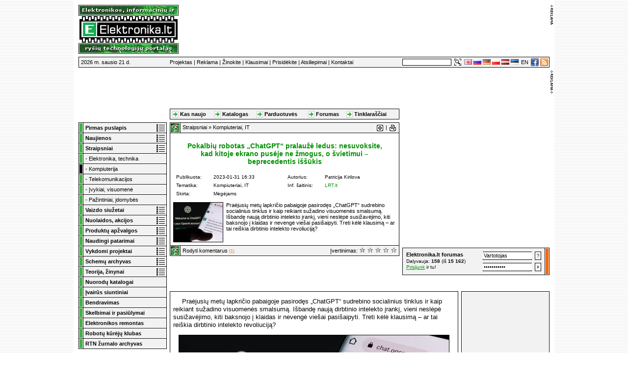

--- FILE ---
content_type: text/html
request_url: http://www.elektronika.lt/straipsniai/kompiuterija/85937/pokalbiu-robotas-chatgpt-pralauze-ledus-nesuvoksite-kad-kitoje-ekrano-puseje-ne-zmogus-o-svietimui-beprecedentis-issukis/
body_size: 88645
content:
<!DOCTYPE html PUBLIC "-//W3C//DTD XHTML 1.0 Transitional//EN" "http://www.w3.org/TR/xhtml1/DTD/xhtml1-transitional.dtd">
<html xmlns="http://www.w3.org/1999/xhtml" xml:lang="lt" lang="lt">
<head>
<title>Pokalbių robotas „ChatGPT“ pralaužė ledus: nesuvoksite, kad kitoje ekrano pusėje ne žmogus, o švietimui – beprecedentis iššūkis | Elektronika.lt</title>
<meta http-equiv="Content-Type" content="text/html; charset=utf-8" />
<meta name="author" content="Elektronika.lt" />
<meta name="description" content="Praėjusių metų lapkričio pabaigoje pasirodęs „ChatGPT“ sudrebino socialinius tinklus ir kaip reikiant sužadino visuomenės smalsumą. Išbandę naują dirbtinio intelekto įrankį, vieni neslėpė susižavėjimo, kiti baksnojo į klaidas ir nevengė viešai pasišaipyti. Treti kėlė klausimą – ar tai reiškia dirbtinio intelekto revoliuciją? " />
<link rel="shortcut icon" href="/favicon.ico" />
<link rel="copyright" href="/nuostatos/teises/" title="Copyright Notice" />
<link href="/_sys/style/style.css" rel="stylesheet" type="text/css" />
<link href="/_sys/style/article.css" rel="stylesheet" type="text/css" /><script>(function(){/*

 Copyright The Closure Library Authors.
 SPDX-License-Identifier: Apache-2.0
*/
'use strict';var g=function(a){var b=0;return function(){return b<a.length?{done:!1,value:a[b++]}:{done:!0}}},l=this||self,m=/^[\w+/_-]+[=]{0,2}$/,p=null,q=function(){},r=function(a){var b=typeof a;if("object"==b)if(a){if(a instanceof Array)return"array";if(a instanceof Object)return b;var c=Object.prototype.toString.call(a);if("[object Window]"==c)return"object";if("[object Array]"==c||"number"==typeof a.length&&"undefined"!=typeof a.splice&&"undefined"!=typeof a.propertyIsEnumerable&&!a.propertyIsEnumerable("splice"))return"array";
if("[object Function]"==c||"undefined"!=typeof a.call&&"undefined"!=typeof a.propertyIsEnumerable&&!a.propertyIsEnumerable("call"))return"function"}else return"null";else if("function"==b&&"undefined"==typeof a.call)return"object";return b},u=function(a,b){function c(){}c.prototype=b.prototype;a.prototype=new c;a.prototype.constructor=a};var v=function(a,b){Object.defineProperty(l,a,{configurable:!1,get:function(){return b},set:q})};var y=function(a,b){this.b=a===w&&b||"";this.a=x},x={},w={};var aa=function(a,b){a.src=b instanceof y&&b.constructor===y&&b.a===x?b.b:"type_error:TrustedResourceUrl";if(null===p)b:{b=l.document;if((b=b.querySelector&&b.querySelector("script[nonce]"))&&(b=b.nonce||b.getAttribute("nonce"))&&m.test(b)){p=b;break b}p=""}b=p;b&&a.setAttribute("nonce",b)};var z=function(){return Math.floor(2147483648*Math.random()).toString(36)+Math.abs(Math.floor(2147483648*Math.random())^+new Date).toString(36)};var A=function(a,b){b=String(b);"application/xhtml+xml"===a.contentType&&(b=b.toLowerCase());return a.createElement(b)},B=function(a){this.a=a||l.document||document};B.prototype.appendChild=function(a,b){a.appendChild(b)};var C=function(a,b,c,d,e,f){try{var k=a.a,h=A(a.a,"SCRIPT");h.async=!0;aa(h,b);k.head.appendChild(h);h.addEventListener("load",function(){e();d&&k.head.removeChild(h)});h.addEventListener("error",function(){0<c?C(a,b,c-1,d,e,f):(d&&k.head.removeChild(h),f())})}catch(n){f()}};var ba=l.atob("aHR0cHM6Ly93d3cuZ3N0YXRpYy5jb20vaW1hZ2VzL2ljb25zL21hdGVyaWFsL3N5c3RlbS8xeC93YXJuaW5nX2FtYmVyXzI0ZHAucG5n"),ca=l.atob("WW91IGFyZSBzZWVpbmcgdGhpcyBtZXNzYWdlIGJlY2F1c2UgYWQgb3Igc2NyaXB0IGJsb2NraW5nIHNvZnR3YXJlIGlzIGludGVyZmVyaW5nIHdpdGggdGhpcyBwYWdlLg=="),da=l.atob("RGlzYWJsZSBhbnkgYWQgb3Igc2NyaXB0IGJsb2NraW5nIHNvZnR3YXJlLCB0aGVuIHJlbG9hZCB0aGlzIHBhZ2Uu"),ea=function(a,b,c){this.b=a;this.f=new B(this.b);this.a=null;this.c=[];this.g=!1;this.i=b;this.h=c},F=function(a){if(a.b.body&&!a.g){var b=
function(){D(a);l.setTimeout(function(){return E(a,3)},50)};C(a.f,a.i,2,!0,function(){l[a.h]||b()},b);a.g=!0}},D=function(a){for(var b=G(1,5),c=0;c<b;c++){var d=H(a);a.b.body.appendChild(d);a.c.push(d)}b=H(a);b.style.bottom="0";b.style.left="0";b.style.position="fixed";b.style.width=G(100,110).toString()+"%";b.style.zIndex=G(2147483544,2147483644).toString();b.style["background-color"]=I(249,259,242,252,219,229);b.style["box-shadow"]="0 0 12px #888";b.style.color=I(0,10,0,10,0,10);b.style.display=
"flex";b.style["justify-content"]="center";b.style["font-family"]="Roboto, Arial";c=H(a);c.style.width=G(80,85).toString()+"%";c.style.maxWidth=G(750,775).toString()+"px";c.style.margin="24px";c.style.display="flex";c.style["align-items"]="flex-start";c.style["justify-content"]="center";d=A(a.f.a,"IMG");d.className=z();d.src=ba;d.style.height="24px";d.style.width="24px";d.style["padding-right"]="16px";var e=H(a),f=H(a);f.style["font-weight"]="bold";f.textContent=ca;var k=H(a);k.textContent=da;J(a,
e,f);J(a,e,k);J(a,c,d);J(a,c,e);J(a,b,c);a.a=b;a.b.body.appendChild(a.a);b=G(1,5);for(c=0;c<b;c++)d=H(a),a.b.body.appendChild(d),a.c.push(d)},J=function(a,b,c){for(var d=G(1,5),e=0;e<d;e++){var f=H(a);b.appendChild(f)}b.appendChild(c);c=G(1,5);for(d=0;d<c;d++)e=H(a),b.appendChild(e)},G=function(a,b){return Math.floor(a+Math.random()*(b-a))},I=function(a,b,c,d,e,f){return"rgb("+G(Math.max(a,0),Math.min(b,255)).toString()+","+G(Math.max(c,0),Math.min(d,255)).toString()+","+G(Math.max(e,0),Math.min(f,
255)).toString()+")"},H=function(a){a=A(a.f.a,"DIV");a.className=z();return a},E=function(a,b){0>=b||null!=a.a&&0!=a.a.offsetHeight&&0!=a.a.offsetWidth||(fa(a),D(a),l.setTimeout(function(){return E(a,b-1)},50))},fa=function(a){var b=a.c;var c="undefined"!=typeof Symbol&&Symbol.iterator&&b[Symbol.iterator];b=c?c.call(b):{next:g(b)};for(c=b.next();!c.done;c=b.next())(c=c.value)&&c.parentNode&&c.parentNode.removeChild(c);a.c=[];(b=a.a)&&b.parentNode&&b.parentNode.removeChild(b);a.a=null};var ia=function(a,b,c,d,e){var f=ha(c),k=function(n){n.appendChild(f);l.setTimeout(function(){f?(0!==f.offsetHeight&&0!==f.offsetWidth?b():a(),f.parentNode&&f.parentNode.removeChild(f)):a()},d)},h=function(n){document.body?k(document.body):0<n?l.setTimeout(function(){h(n-1)},e):b()};h(3)},ha=function(a){var b=document.createElement("div");b.className=a;b.style.width="1px";b.style.height="1px";b.style.position="absolute";b.style.left="-10000px";b.style.top="-10000px";b.style.zIndex="-10000";return b};var K={},L=null;var M=function(){},N="function"==typeof Uint8Array,O=function(a,b){a.b=null;b||(b=[]);a.j=void 0;a.f=-1;a.a=b;a:{if(b=a.a.length){--b;var c=a.a[b];if(!(null===c||"object"!=typeof c||Array.isArray(c)||N&&c instanceof Uint8Array)){a.g=b-a.f;a.c=c;break a}}a.g=Number.MAX_VALUE}a.i={}},P=[],Q=function(a,b){if(b<a.g){b+=a.f;var c=a.a[b];return c===P?a.a[b]=[]:c}if(a.c)return c=a.c[b],c===P?a.c[b]=[]:c},R=function(a,b,c){a.b||(a.b={});if(!a.b[c]){var d=Q(a,c);d&&(a.b[c]=new b(d))}return a.b[c]};
M.prototype.h=N?function(){var a=Uint8Array.prototype.toJSON;Uint8Array.prototype.toJSON=function(){var b;void 0===b&&(b=0);if(!L){L={};for(var c="ABCDEFGHIJKLMNOPQRSTUVWXYZabcdefghijklmnopqrstuvwxyz0123456789".split(""),d=["+/=","+/","-_=","-_.","-_"],e=0;5>e;e++){var f=c.concat(d[e].split(""));K[e]=f;for(var k=0;k<f.length;k++){var h=f[k];void 0===L[h]&&(L[h]=k)}}}b=K[b];c=[];for(d=0;d<this.length;d+=3){var n=this[d],t=(e=d+1<this.length)?this[d+1]:0;h=(f=d+2<this.length)?this[d+2]:0;k=n>>2;n=(n&
3)<<4|t>>4;t=(t&15)<<2|h>>6;h&=63;f||(h=64,e||(t=64));c.push(b[k],b[n],b[t]||"",b[h]||"")}return c.join("")};try{return JSON.stringify(this.a&&this.a,S)}finally{Uint8Array.prototype.toJSON=a}}:function(){return JSON.stringify(this.a&&this.a,S)};var S=function(a,b){return"number"!==typeof b||!isNaN(b)&&Infinity!==b&&-Infinity!==b?b:String(b)};M.prototype.toString=function(){return this.a.toString()};var T=function(a){O(this,a)};u(T,M);var U=function(a){O(this,a)};u(U,M);var ja=function(a,b){this.c=new B(a);var c=R(b,T,5);c=new y(w,Q(c,4)||"");this.b=new ea(a,c,Q(b,4));this.a=b},ka=function(a,b,c,d){b=new T(b?JSON.parse(b):null);b=new y(w,Q(b,4)||"");C(a.c,b,3,!1,c,function(){ia(function(){F(a.b);d(!1)},function(){d(!0)},Q(a.a,2),Q(a.a,3),Q(a.a,1))})};var la=function(a,b){V(a,"internal_api_load_with_sb",function(c,d,e){ka(b,c,d,e)});V(a,"internal_api_sb",function(){F(b.b)})},V=function(a,b,c){a=l.btoa(a+b);v(a,c)},W=function(a,b,c){for(var d=[],e=2;e<arguments.length;++e)d[e-2]=arguments[e];e=l.btoa(a+b);e=l[e];if("function"==r(e))e.apply(null,d);else throw Error("API not exported.");};var X=function(a){O(this,a)};u(X,M);var Y=function(a){this.h=window;this.a=a;this.b=Q(this.a,1);this.f=R(this.a,T,2);this.g=R(this.a,U,3);this.c=!1};Y.prototype.start=function(){ma();var a=new ja(this.h.document,this.g);la(this.b,a);na(this)};
var ma=function(){var a=function(){if(!l.frames.googlefcPresent)if(document.body){var b=document.createElement("iframe");b.style.display="none";b.style.width="0px";b.style.height="0px";b.style.border="none";b.style.zIndex="-1000";b.style.left="-1000px";b.style.top="-1000px";b.name="googlefcPresent";document.body.appendChild(b)}else l.setTimeout(a,5)};a()},na=function(a){var b=Date.now();W(a.b,"internal_api_load_with_sb",a.f.h(),function(){var c;var d=a.b,e=l[l.btoa(d+"loader_js")];if(e){e=l.atob(e);
e=parseInt(e,10);d=l.btoa(d+"loader_js").split(".");var f=l;d[0]in f||"undefined"==typeof f.execScript||f.execScript("var "+d[0]);for(;d.length&&(c=d.shift());)d.length?f[c]&&f[c]!==Object.prototype[c]?f=f[c]:f=f[c]={}:f[c]=null;c=Math.abs(b-e);c=1728E5>c?0:c}else c=-1;0!=c&&(W(a.b,"internal_api_sb"),Z(a,Q(a.a,6)))},function(c){Z(a,c?Q(a.a,4):Q(a.a,5))})},Z=function(a,b){a.c||(a.c=!0,a=new l.XMLHttpRequest,a.open("GET",b,!0),a.send())};(function(a,b){l[a]=function(c){for(var d=[],e=0;e<arguments.length;++e)d[e-0]=arguments[e];l[a]=q;b.apply(null,d)}})("__d3lUW8vwsKlB__",function(a){"function"==typeof window.atob&&(a=window.atob(a),a=new X(a?JSON.parse(a):null),(new Y(a)).start())});}).call(this);

window.__d3lUW8vwsKlB__("[base64]/[base64]");</script>
</head>
<body bgcolor="#FFFFFF" text="#000000" link="#0000CC" vlink="#000099" alink="#FF0000">
<!-- Overall table -->
<table width="980" cellpadding="0" cellspacing="0" border="0" align="center" bgcolor="#FFFFFF">
	<tr valign="top">
		<td width="10"><img src="/_sys/img/dot.gif" width="10" height="1" border="0" alt="" /></td>
		<td width="960" align="left">
		<img src="/_sys/img/dot.gif" width="1" height="10" border="0" alt="" />
		<!-- Links table -->
			
		<!-- Logo table -->
			<table width="960" cellpadding="0" cellspacing="0" border="0" style="margin-bottom:6px">
				<tr>
					<td width="204"><a href="/" target="_top"><img src="/_sys/img/logo.png" width="204" height="100" border="0" alt="Elektronika.lt" title="Elektronika.lt" /></a></td>
					<td width="6"><img src="/_sys/img/dot.gif" width="6" height="1" border="0" alt="" /></td>
					<td><script type="text/javascript"><!--
var trap_active = true;
//--></script>			
<script type="text/javascript" src="http://www.elektronika.lt/_sys/js/advertisement.js"></script>
<script type="text/javascript"><!--
if (trap_active) {
    var adresas = 'http://www.elektronika.lt/';
	document.write('<sc' + 'ript type="text/javascript" src="' + adresas + '_sys/script/skelbimas.php');
	document.write('?id=53"></sc' + 'ript>');
} else
	document.write('<iframe id=\'a7e42844\' name=\'a7e42844\' src=\'http://ads2.on-line.lt/www/delivery/afr.php?zoneid=6&amp;cb=69706b6037e5a\' frameborder=\'0\' scrolling=\'no\' width=\'750\' height=\'100\'><a href=\'http://ads2.on-line.lt/www/delivery/ck.php?n=a7e42844&amp;cb=69706b6037e5a\' target=\'_blank\' rel=\'noindex nofollow\'><img src=\'http://ads2.on-line.lt/www/delivery/avw.php?zoneid=6&amp;cb=69706b6037e5a&amp;n=a7e42844\' border=\'0\' alt=\'\' /></a></iframe>');
//--></script></td>
				</tr>
			</table>
			<!-- Menu table -->
			<table width="960" cellpadding="0" cellspacing="0" border="0" style="margin-bottom:6px">
				<tr>
					<td><table width="100%" cellpadding="0" cellspacing="1" border="0" bgcolor="#000000">
					    <tr>
							<td height="18" bgcolor="#F2F2F2" valign="middle" style="border:1px solid #FFFFFF;">
								<table width="100%" cellpadding="0" cellspacing="0" border="0">
									<tr>
										<td width="184" align="left"><span class="menu">&nbsp;2026 m. sausio 21 d.</span></td>
										<td width="474" align="left"><span class="menu"><a href="/info/apie/">Projektas</a> | <a href="/info/paslaugos/">Reklama</a> | <a href="/info/svarbu/">Žinokite</a> | <a href="/info/duk/">Klausimai</a> | <a href="/info/prisidekite/">Prisidėkite</a> | <a href="/info/atsiliepimai/">Atsiliepimai</a> | <a href="/info/kontaktai/">Kontaktai</a></span></td>
									    <td width="100" align="center" valign="middle" style="background-image: url(/_sys/img/search-box2.gif);"><form name="searchbox" action="/paieska/" method="post" style="margin: 0px; padding: 0px"><input type="text" name="rasti" value="" class="common_seach_box" maxlength="40" title="Daugiau nei 3 simboliai" /></form></td>
									    <td width="6" align="right"><img src="/_sys/img/dot.gif" width="6" height="18" border="0" alt="" /></td>
										<td width="14" align="right"><a href="/paieska/&amp;rasti" onclick="document.searchbox.submit(); return false;"><img src="/_sys/img/search.gif" width="14" height="14" border="0" alt="Paieška portale" onclick="document.searchbox.submit();" /></a></td>
         					 			<td align="left"><form action="https://translate.google.com/translate" style="margin: 0px; padding: 0px">
											<script type="text/javascript">
											<!-- 
											document.write ("<input name=\"u\" value=\""+location.href+"\" type=\"hidden\" />")  
											// --> 
											</script>
											<input name="hl" value="lt" type="hidden" />
											<input name="ie" value="UTF8" type="hidden" />
											<input name="langpair" value="" type="hidden" />
											<input name="langpair" value="lt|en" title="English" src="/_sys/img/flags/gb.png" onclick="this.form.langpair.value=this.value" type="image" style="margin-left:6px;margin-right:3px;border:0px;width:16px;height:11px" /><input name="langpair" value="lt|ru" title="Pусский" src="/_sys/img/flags/ru.png" onclick="this.form.langpair.value=this.value" type="image" style="margin-right:3px;border:0px;width:16px;height:11px" /><input name="langpair" value="lt|de" title="Deutsch" src="/_sys/img/flags/de.png" onclick="this.form.langpair.value=this.value" type="image" style="margin-right:3px;border:0px;width:16px;height:11px" /><input name="langpair" value="lt|pl" title="Polski" src="/_sys/img/flags/pl.png" onclick="this.form.langpair.value=this.value" type="image" style="margin-right:3px;border:0px;width:16px;height:11px" /><input name="langpair" value="lt|lv" title="Latvijas" src="/_sys/img/flags/lv.png" onclick="this.form.langpair.value=this.value" type="image" style="margin-right:3px;border:0px;width:16px;height:11px" /><input name="langpair" value="lt|et" title="Eesti" src="/_sys/img/flags/ee.png" onclick="this.form.langpair.value=this.value" type="image" style="border:0px;width:16px;height:11px" /></form></td>
         					 			<td width="13" align="right"><span class="menu"><a href="http://www.elektronika.lt/en/">EN</a></span></td>
					    				<td width="5" align="right"><img src="/_sys/img//dot.gif" width="5" height="18" border="0" alt="" /></td>							 			
					    				<td width="16" align="right" valign="middle"><a href="http://facebook.elektronika.lt/" target="_blank"><img src="/_sys/img/facebook16x16.png" width="16" height="16" border="0" alt="Facebook" title="Facebook" /></a></td>
					    				<td width="3" align="right"><img src="/_sys/img/dot.gif" width="3" height="18" border="0" alt="" /></td>
									    <td width="16" align="right" valign="middle"><a href="http://www.elektronika.lt/prenumerata/"><img src="/_sys/img/rss16x16.png" width="16" height="16" border="0" alt="RSS" title="RSS" /></a></td>
									    <td width="1" align="right"><img src="/_sys/img/dot.gif" width="1" height="18" border="0" alt="" /></td>
									</tr>
								</table>
							</td>
						</tr>
					</table></td>
				</tr>
			</table>
			<!-- Self ADS table -->
			<table width="960" cellpadding="0" cellspacing="0" border="0" style="margin-bottom:6px">	
				<tr valign="top">
					<td width="186" align="left"><iframe id='ad0b2ddf' name='ad0b2ddf' src='http://ads2.on-line.lt/www/delivery/afr.php?zoneid=69&amp;cb=69706b6037ee1' frameborder='0' scrolling='no' width='180' height='100'><a href='http://ads2.on-line.lt/www/delivery/ck.php?n=ad0b2ddf&amp;cb=69706b6037ee1' target='_blank' rel='noindex nofollow'><img src='http://ads2.on-line.lt/www/delivery/avw.php?zoneid=69&amp;cb=69706b6037ee1&amp;n=ad0b2ddf' border='0' alt='' /></a></iframe></td>
					<td width="468" align="center"><iframe id='a5c3978e' name='a5c3978e' src='http://ads2.on-line.lt/www/delivery/afr.php?zoneid=73&amp;cb=69706b6037f26' frameborder='0' scrolling='no' width='152' height='72'><a href='http://ads2.on-line.lt/www/delivery/ck.php?n=a5c3978e&amp;cb=69706b6037f26' target='_blank' rel='noindex nofollow'><img src='http://ads2.on-line.lt/www/delivery/avw.php?zoneid=73&amp;cb=69706b6037f26&amp;n=a5c3978e' border='0' alt='' /></a></iframe><img src="/_sys/img/dot.gif" width="6" height="1" border="0" alt="" /><iframe id='a165b207' name='a165b207' src='http://ads2.on-line.lt/www/delivery/afr.php?zoneid=74&amp;cb=69706b6037f66' frameborder='0' scrolling='no' width='152' height='72'><a href='http://ads2.on-line.lt/www/delivery/ck.php?n=a165b207&amp;cb=69706b6037f66' target='_blank' rel='noindex nofollow'><img src='http://ads2.on-line.lt/www/delivery/avw.php?zoneid=74&amp;cb=69706b6037f66&amp;n=a165b207' border='0' alt='' /></a></iframe><img src="/_sys/img/dot.gif" width="6" height="1" border="0" alt="" /><iframe id='a1305339' name='a1305339' src='http://ads2.on-line.lt/www/delivery/afr.php?zoneid=75&amp;cb=69706b6037fb7' frameborder='0' scrolling='no' width='152' height='72'><a href='http://ads2.on-line.lt/www/delivery/ck.php?n=a1305339&amp;cb=69706b6037fb7' target='_blank' rel='noindex nofollow'><img src='http://ads2.on-line.lt/www/delivery/avw.php?zoneid=75&amp;cb=69706b6037fb7&amp;n=a1305339' border='0' alt='' /></a></iframe><br />
						<img src="/_sys/img/dot.gif" width="1" height="6" border="0" alt="" /><table width="468" cellpadding="0" cellspacing="1" border="0" bgcolor="#000000">
							<tr>
								<td height="18" bgcolor="#F2F2F2" align="left" valign="middle" style="border:1px solid #FFFFFF;"><table width="464" cellpadding="0" cellspacing="0" border="0">
									<tr>					    		
						    			<td align="right" width="16" valign="bottom"><a href="http://www.elektronika.lt/paieska/&amp;rasti&amp;skyrius[]=1&amp;skyrius[]=2&amp;skyrius[]=3&amp;skyrius[]=4&amp;skyrius[]=5&amp;skyrius[]=6&amp;skyrius[]=7&amp;skyrius[]=8&amp;skyrius[]=9&amp;detalus"><img src="/_sys/img/rod.gif" width="13" height="15" border="0" alt="" /></a></td>
						    			<td align="left"><span class="menu">&nbsp;<a href="http://www.elektronika.lt/paieska/&amp;rasti&amp;skyrius[]=1&amp;skyrius[]=2&amp;skyrius[]=3&amp;skyrius[]=4&amp;skyrius[]=5&amp;skyrius[]=6&amp;skyrius[]=7&amp;skyrius[]=8&amp;skyrius[]=9&amp;detalus"><b>Kas naujo</b></a></span></td>									
							    		<td width="13" valign="bottom"><a href="http://www.elektronika.lt/katalogas/verslas/"><img src="/_sys/img/rod.gif" width="13" height="15" border="0" alt="" /></a></td>
						    			<td align="left"><span class="menu">&nbsp;<a href="http://www.elektronika.lt/katalogas/verslas/"><b>Katalogas</b></a></span></td>
							    		<td width="13" valign="bottom"><a href="http://www.elektronika.lt/katalogas/parduotuves/"><img src="/_sys/img/rod.gif" width="13" height="15" border="0" alt="" /></a></td>
						    			<td align="left"><span class="menu">&nbsp;<a href="http://www.elektronika.lt/katalogas/parduotuves/"><b>Parduotuvės</b></a></span></td>
						    			<td width="13" valign="bottom"><a href="http://forum.elektronika.lt/"><img src="/_sys/img/rod.gif" width="13" height="15" border="0" alt="" /></a></td>		    			
						    			<td align="left"><span class="menu">&nbsp;<a href="http://forum.elektronika.lt/"><b>Forumas</b></a></span></td>
							    		<td width="13" valign="bottom"><a href="http://blog.elektronika.lt/"><img src="/_sys/img/rod.gif" width="13" height="15" border="0" alt="" /></a></td>
						    			<td align="left"><span class="menu">&nbsp;<a href="http://blog.elektronika.lt/"><b>Tinklaraščiai</b></a></span></td>		    			
						    			<td width="1" align="right"><img src="/_sys/img/dot.gif" width="1" height="18" border="0" alt="" /></td>
									</tr>
								</table></td>
							</tr>
						</table>	
					</td>
					<td width="306" align="right"><script type="text/javascript"><!--
if (trap_active) {
    var adresas = 'http://www.elektronika.lt/';
	document.write('<sc' + 'ript type="text/javascript" src="' + adresas + '_sys/script/skelbimas.php');
	document.write('?id=55"></sc' + 'ript>');
} else
	document.write('<iframe id=\'ad5420e7\' name=\'ad5420e7\' src=\'http://ads2.on-line.lt/www/delivery/afr.php?zoneid=1&amp;cb=69706b6038006\' frameborder=\'0\' scrolling=\'no\' width=\'300\' height=\'100\'><a href=\'http://ads2.on-line.lt/www/delivery/ck.php?n=ad5420e7&amp;cb=69706b6038006\' target=\'_blank\' rel=\'noindex nofollow\'><img src=\'http://ads2.on-line.lt/www/delivery/avw.php?zoneid=1&amp;cb=69706b6038006&amp;n=ad5420e7\' border=\'0\' alt=\'\' /></a></iframe>');
//--></script></td>
				</tr>
			</table>
			<!-- Contents table -->
			<table width="960" cellpadding="0" cellspacing="0" border="0">
	<tr valign="top" bgcolor="#FFFFFF">
		<td width="186" align="left"><table width="180" cellpadding="0" cellspacing="1" border="0" bgcolor="#000000"><tr>
	      <td bgcolor="#3DB444" width="6" style="border:1px solid #FFFFFF;"><img src="/_sys/img/dot.gif" width="6" height="18" border="0" alt="" /></td>
	      <td bgcolor="#F2F2F2" align="left" valign="middle" style="border:1px solid #FFFFFF;"><table width="100%" cellpadding="0" cellspacing="0" border="0"><tr><td><span class="menu">&nbsp;<a href="/"><b>Pirmas puslapis</b></a></span></td><td align="right"><a href="/paieska/&amp;rasti&amp;skyrius[]=1&amp;skyrius[]=2&amp;skyrius[]=3&amp;skyrius[]=4&amp;skyrius[]=5&amp;skyrius[]=6&amp;skyrius[]=7&amp;skyrius[]=8&amp;skyrius[]=9&amp;detalus"><img src="/_sys/img/list.gif" width="19" height="18" border="0" alt="Sąrašas" title="Sąrašas" /></a></td></tr></table></td>
		</tr><tr>
	      <td bgcolor="#3DB444" width="6" style="border:1px solid #FFFFFF;"><img src="/_sys/img/dot.gif" width="6" height="18" border="0" alt="" /></td>
	      <td bgcolor="#F2F2F2" align="left" valign="middle" style="border:1px solid #FFFFFF;"><table width="100%" cellpadding="0" cellspacing="0" border="0"><tr><td><span class="menu">&nbsp;<a href="/naujienos/"><b>Naujienos</b></a></span></td><td align="right"><a href="/paieska/&amp;rasti&amp;skyrius[]=1&amp;detalus"><img src="/_sys/img/list.gif" width="19" height="18" border="0" alt="Sąrašas" title="Sąrašas" /></a></td></tr></table></td>
		</tr><tr>
	      <td bgcolor="#3DB444" width="6" style="border:1px solid #FFFFFF;"><img src="/_sys/img/dot.gif" width="6" height="18" border="0" alt="" /></td>
	      <td bgcolor="#F2F2F2" align="left" valign="middle" style="border:1px solid #FFFFFF;"><table width="100%" cellpadding="0" cellspacing="0" border="0"><tr><td><span class="menu">&nbsp;<a href="/straipsniai/"><b>Straipsniai</b></a></span></td><td align="right"><a href="/paieska/&amp;rasti&amp;skyrius[]=2&amp;detalus"><img src="/_sys/img/list.gif" width="19" height="18" border="0" alt="Sąrašas" title="Sąrašas" /></a></td></tr></table></td>
		</tr><tr>
			      <td bgcolor="#3DB444" width="6" style="border:1px solid #FFFFFF;"><img src="/_sys/img/dot.gif" width="6" height="18" border="0" alt="" /></td>
			      <td bgcolor="#F2F2F2" align="left" valign="middle" style="border:1px solid #FFFFFF;"><span class="menu">&nbsp;- <a href="/straipsniai/elektronika/">Elektronika, technika</a></span></td>
				</tr><tr>
			      <td bgcolor="#000000" width="6" style="border:1px solid #FFFFFF;"><img src="/_sys/img/dot.gif" width="6" height="18" border="0" alt="" /></td>
			      <td bgcolor="#F2F2F2" align="left" valign="middle" style="border:1px solid #FFFFFF;"><span class="menu">&nbsp;- <a href="/straipsniai/kompiuterija/">Kompiuterija</a></span></td>
				</tr><tr>
			      <td bgcolor="#3DB444" width="6" style="border:1px solid #FFFFFF;"><img src="/_sys/img/dot.gif" width="6" height="18" border="0" alt="" /></td>
			      <td bgcolor="#F2F2F2" align="left" valign="middle" style="border:1px solid #FFFFFF;"><span class="menu">&nbsp;- <a href="/straipsniai/rysiai/">Telekomunikacijos</a></span></td>
				</tr><tr>
			      <td bgcolor="#3DB444" width="6" style="border:1px solid #FFFFFF;"><img src="/_sys/img/dot.gif" width="6" height="18" border="0" alt="" /></td>
			      <td bgcolor="#F2F2F2" align="left" valign="middle" style="border:1px solid #FFFFFF;"><span class="menu">&nbsp;- <a href="/straipsniai/ivykiai/">Įvykiai, visuomenė</a></span></td>
				</tr><tr>
			      <td bgcolor="#3DB444" width="6" style="border:1px solid #FFFFFF;"><img src="/_sys/img/dot.gif" width="6" height="18" border="0" alt="" /></td>
			      <td bgcolor="#F2F2F2" align="left" valign="middle" style="border:1px solid #FFFFFF;"><span class="menu">&nbsp;- <a href="/straipsniai/pazintiniai/">Pažintiniai, įdomybės</a></span></td>
				</tr><tr>
	      <td bgcolor="#3DB444" width="6" style="border:1px solid #FFFFFF;"><img src="/_sys/img/dot.gif" width="6" height="18" border="0" alt="" /></td>
	      <td bgcolor="#F2F2F2" align="left" valign="middle" style="border:1px solid #FFFFFF;"><table width="100%" cellpadding="0" cellspacing="0" border="0"><tr><td><span class="menu">&nbsp;<a href="/video/"><b>Vaizdo siužetai</b></a></span></td><td align="right"><a href="/paieska/&amp;rasti&amp;skyrius[]=8&amp;detalus"><img src="/_sys/img/list.gif" width="19" height="18" border="0" alt="Sąrašas" title="Sąrašas" /></a></td></tr></table></td>
		</tr><tr>
	      <td bgcolor="#3DB444" width="6" style="border:1px solid #FFFFFF;"><img src="/_sys/img/dot.gif" width="6" height="18" border="0" alt="" /></td>
	      <td bgcolor="#F2F2F2" align="left" valign="middle" style="border:1px solid #FFFFFF;"><table width="100%" cellpadding="0" cellspacing="0" border="0"><tr><td><span class="menu">&nbsp;<a href="/nuolaidos/"><b>Nuolaidos, akcijos</b></a></span></td><td align="right"><a href="/paieska/&amp;rasti&amp;skyrius[]=9&amp;detalus"><img src="/_sys/img/list.gif" width="19" height="18" border="0" alt="Sąrašas" title="Sąrašas" /></a></td></tr></table></td>
		</tr><tr>
	      <td bgcolor="#3DB444" width="6" style="border:1px solid #FFFFFF;"><img src="/_sys/img/dot.gif" width="6" height="18" border="0" alt="" /></td>
	      <td bgcolor="#F2F2F2" align="left" valign="middle" style="border:1px solid #FFFFFF;"><table width="100%" cellpadding="0" cellspacing="0" border="0"><tr><td><span class="menu">&nbsp;<a href="/produktai/"><b>Produktų apžvalgos</b></a></span></td><td align="right"><a href="/paieska/&amp;rasti&amp;skyrius[]=3&amp;detalus"><img src="/_sys/img/list.gif" width="19" height="18" border="0" alt="Sąrašas" title="Sąrašas" /></a></td></tr></table></td>
		</tr><tr>
	      <td bgcolor="#3DB444" width="6" style="border:1px solid #FFFFFF;"><img src="/_sys/img/dot.gif" width="6" height="18" border="0" alt="" /></td>
	      <td bgcolor="#F2F2F2" align="left" valign="middle" style="border:1px solid #FFFFFF;"><table width="100%" cellpadding="0" cellspacing="0" border="0"><tr><td><span class="menu">&nbsp;<a href="/patarimai/"><b>Naudingi patarimai</b></a></span></td><td align="right"><a href="/paieska/&amp;rasti&amp;skyrius[]=7&amp;detalus"><img src="/_sys/img/list.gif" width="19" height="18" border="0" alt="Sąrašas" title="Sąrašas" /></a></td></tr></table></td>
		</tr><tr>
	      <td bgcolor="#3DB444" width="6" style="border:1px solid #FFFFFF;"><img src="/_sys/img/dot.gif" width="6" height="18" border="0" alt="" /></td>
	      <td bgcolor="#F2F2F2" align="left" valign="middle" style="border:1px solid #FFFFFF;"><table width="100%" cellpadding="0" cellspacing="0" border="0"><tr><td><span class="menu">&nbsp;<a href="/projektai/"><b>Vykdomi projektai</b></a></span></td><td align="right"><a href="/paieska/&amp;rasti&amp;skyrius[]=4&amp;detalus"><img src="/_sys/img/list.gif" width="19" height="18" border="0" alt="Sąrašas" title="Sąrašas" /></a></td></tr></table></td>
		</tr><tr>
	      <td bgcolor="#3DB444" width="6" style="border:1px solid #FFFFFF;"><img src="/_sys/img/dot.gif" width="6" height="18" border="0" alt="" /></td>
	      <td bgcolor="#F2F2F2" align="left" valign="middle" style="border:1px solid #FFFFFF;"><table width="100%" cellpadding="0" cellspacing="0" border="0"><tr><td><span class="menu">&nbsp;<a href="/schemos/"><b>Schemų archyvas</b></a></span></td><td align="right"><a href="/paieska/&amp;rasti&amp;skyrius[]=5&amp;detalus"><img src="/_sys/img/list.gif" width="19" height="18" border="0" alt="Sąrašas" title="Sąrašas" /></a></td></tr></table></td>
		</tr><tr>
	      <td bgcolor="#3DB444" width="6" style="border:1px solid #FFFFFF;"><img src="/_sys/img/dot.gif" width="6" height="18" border="0" alt="" /></td>
	      <td bgcolor="#F2F2F2" align="left" valign="middle" style="border:1px solid #FFFFFF;"><table width="100%" cellpadding="0" cellspacing="0" border="0"><tr><td><span class="menu">&nbsp;<a href="/teorija/"><b>Teorija, žinynai</b></a></span></td><td align="right"><a href="/paieska/&amp;rasti&amp;skyrius[]=6&amp;detalus"><img src="/_sys/img/list.gif" width="19" height="18" border="0" alt="Sąrašas" title="Sąrašas" /></a></td></tr></table></td>
		</tr><tr>
	      <td bgcolor="#3DB444" width="6" style="border:1px solid #FFFFFF;"><img src="/_sys/img/dot.gif" width="6" height="18" border="0" alt="" /></td>
	      <td bgcolor="#F2F2F2" align="left" valign="middle" style="border:1px solid #FFFFFF;"><span class="menu">&nbsp;<a href="/katalogas/"><b>Nuorodų katalogai</b></a></span></td>
		</tr><tr>
	      <td bgcolor="#3DB444" width="6" style="border:1px solid #FFFFFF;"><img src="/_sys/img/dot.gif" width="6" height="18" border="0" alt="" /></td>
	      <td bgcolor="#F2F2F2" align="left" valign="middle" style="border:1px solid #FFFFFF;"><span class="menu">&nbsp;<a href="/siuntiniai/"><b>Įvairūs siuntiniai</b></a></span></td>
		</tr><tr>
	      <td bgcolor="#3DB444" width="6" style="border:1px solid #FFFFFF;"><img src="/_sys/img/dot.gif" width="6" height="18" border="0" alt="" /></td>
	      <td bgcolor="#F2F2F2" align="left" valign="middle" style="border:1px solid #FFFFFF;"><span class="menu">&nbsp;<a href="/bendravimas/"><b>Bendravimas</b></a></span></td>
		</tr><tr>
	      <td bgcolor="#3DB444" width="6" style="border:1px solid #FFFFFF;"><img src="/_sys/img/dot.gif" width="6" height="18" border="0" alt="" /></td>
	      <td bgcolor="#F2F2F2" align="left" valign="middle" style="border:1px solid #FFFFFF;"><span class="menu">&nbsp;<a href="http://forum.elektronika.lt/index.php?c=3"><b>Skelbimai ir pasiūlymai</b></a></span></td>
		</tr><tr>
	      <td bgcolor="#3DB444" width="6" style="border:1px solid #FFFFFF;"><img src="/_sys/img/dot.gif" width="6" height="18" border="0" alt="" /></td>
	      <td bgcolor="#F2F2F2" align="left" valign="middle" style="border:1px solid #FFFFFF;"><span class="menu">&nbsp;<a href="http://forum.elektronika.lt/viewforum.php?f=37"><b>Elektronikos remontas</b></a></span></td>
		</tr><tr>
	      <td bgcolor="#3DB444" width="6" style="border:1px solid #FFFFFF;"><img src="/_sys/img/dot.gif" width="6" height="18" border="0" alt="" /></td>
	      <td bgcolor="#F2F2F2" align="left" valign="middle" style="border:1px solid #FFFFFF;"><span class="menu">&nbsp;<a href="http://robotai.elektronika.lt/"><b>Robotų kūrėjų klubas</b></a></span></td>
		</tr><tr>
	      <td bgcolor="#3DB444" width="6" style="border:1px solid #FFFFFF;"><img src="/_sys/img/dot.gif" width="6" height="18" border="0" alt="" /></td>
	      <td bgcolor="#F2F2F2" align="left" valign="middle" style="border:1px solid #FFFFFF;"><span class="menu">&nbsp;<a href="http://rtn.elektronika.lt/"><b>RTN žurnalo archyvas</b></a></span></td>
		</tr></table>
<img src="/_sys/img/dot.gif" width="1" height="6" border="0" alt="" /><br />
<iframe id='a1bea5d2' name='a1bea5d2' src='http://ads2.on-line.lt/www/delivery/afr.php?zoneid=70&amp;cb=69706b6033d85' frameborder='0' scrolling='no' width='180' height='50'><a href='http://ads2.on-line.lt/www/delivery/ck.php?n=a1bea5d2&amp;cb=69706b6033d85' target='_blank' rel='noindex nofollow'><img src='http://ads2.on-line.lt/www/delivery/avw.php?zoneid=70&amp;cb=69706b6033d85&amp;n=a1bea5d2' border='0' alt='' /></a></iframe><br/><img src="/_sys/img/dot.gif" width="1" height="6" border="0" alt="" /><br /><iframe id='ae30cb46' name='ae30cb46' src='http://ads2.on-line.lt/www/delivery/afr.php?zoneid=71&amp;cb=69706b6033dd9' frameborder='0' scrolling='no' width='180' height='50'><a href='http://ads2.on-line.lt/www/delivery/ck.php?n=ae30cb46&amp;cb=69706b6033dd9' target='_blank' rel='noindex nofollow'><img src='http://ads2.on-line.lt/www/delivery/avw.php?zoneid=71&amp;cb=69706b6033dd9&amp;n=ae30cb46' border='0' alt='' /></a></iframe><br/><img src="/_sys/img/dot.gif" width="1" height="6" border="0" alt="" /><br /><iframe id='a7fd77b5' name='a7fd77b5' src='http://ads2.on-line.lt/www/delivery/afr.php?zoneid=72&amp;cb=69706b6033e22' frameborder='0' scrolling='no' width='180' height='150'><a href='http://ads2.on-line.lt/www/delivery/ck.php?n=a7fd77b5&amp;cb=69706b6033e22' target='_blank' rel='noindex nofollow'><img src='http://ads2.on-line.lt/www/delivery/avw.php?zoneid=72&amp;cb=69706b6033e22&amp;n=a7fd77b5' border='0' alt='' /></a></iframe><br/><img src="/_sys/img/dot.gif" width="1" height="6" border="0" alt="" /><table width="180" cellpadding="0" cellspacing="1" border="0" bgcolor="#000000">
	<tr>
		<td width="18" height="18" bgcolor="#F2F2F2" align="left" valign="middle" style="border:1px solid #FFFFFF;"><img src="/_sys/img/box_ico.gif" width="18" height="18" border="0" alt="" /></td>
		<td width="162" bgcolor="#F2F2F2" align="left" valign="middle" style="border:1px solid #FFFFFF;"><span class="box_title">&nbsp;<a href="/paieska/&amp;rasti&amp;skyrius[]=2&amp;skyrius[]=3&amp;skyrius[]=4&amp;skyrius[]=5&amp;skyrius[]=6&amp;skyrius[]=7&amp;skyrius[]=8&amp;skyrius[]=9">Verta paskaityti</a></span></td>
	</tr>           
	<tr>
		<td width="180" bgcolor="#FFFFFF" align="left" valign="top" colspan="2">
			<table width="100%" cellpadding="0" cellspacing="6" border="0"><tr valign="top">
		<td width="12" align="center"><img src="/_sys/img/info.gif" width="12" height="12" border="0" alt="" /></td>
        <td><span class="small_text4">Sausio 20 d. 20:06</span><br /><span class="small_text"><a href="/patarimai/tinklai/99803/ar-jusu-kompiuteris-pradejo-veikti-letai-isbandykite-siuos-variantus-kurie-gali-isspresti-sia-problema/">Ar jūsų kompiuteris pradėjo veikti lėtai? Išbandykite šiuos variantus, kurie gali išspręsti šią problemą</a></span></td>
	</tr><tr valign="top">
		<td width="12" align="center"><img src="/_sys/img/info.gif" width="12" height="12" border="0" alt="" /></td>
        <td><span class="small_text4">Sausio 20 d. 17:26</span><br /><span class="small_text"><a href="/produktai/elektronika/99782/bmw-ruosia-pirmaji-m-serijos-elektromobili-kiekvienas-ratas-tures-po-atskira-elektros-varikli-debiutuos-2027-m/">BMW ruošia pirmąjį M serijos elektromobilį: kiekvienas ratas turės po atskirą elektros variklį, debiutuos 2027 m.</a></span></td>
	</tr><tr valign="top">
		<td width="12" align="center"><img src="/_sys/img/info.gif" width="12" height="12" border="0" alt="" /></td>
        <td><span class="small_text4">Sausio 20 d. 14:17</span><br /><span class="small_text"><a href="/produktai/telefonai/99807/populiariausi-ismanieji-telefonai-2026-metu-pradzioje-ka-renkasi-lietuviai-ir-ko-laukti-artimiausiu-metu/">Populiariausi išmanieji telefonai 2026 metų pradžioje: ką renkasi lietuviai ir ko laukti artimiausiu metu</a></span></td>
	</tr><tr valign="top">
		<td width="12" align="center"><img src="/_sys/img/info.gif" width="12" height="12" border="0" alt="" /></td>
        <td><span class="small_text4">Sausio 20 d. 11:44</span><br /><span class="small_text"><a href="/straipsniai/elektronika/99783/naujasis-kompiuterinis-tomografas-dziugina-tiksliais-vaizdais-ir-naujomis-galimybemis/">Naujasis kompiuterinis tomografas džiugina tiksliais vaizdais ir naujomis galimybėmis</a></span></td>
	</tr><tr valign="top">
		<td width="12" align="center"><img src="/_sys/img/info.gif" width="12" height="12" border="0" alt="" /></td>
        <td><span class="small_text4">Sausio 20 d. 08:29</span><br /><span class="small_text"><a href="/projektai/elektronika/99771/eso-igyvendina-plataus-masto-tinklo-pertvarka-iki-2028-m-miskingose-vietovese-kabeliais-pakeis-2-tukst-kilometru-oro-liniju/">ESO įgyvendina plataus masto tinklo pertvarką: iki 2028 m. miškingose vietovėse kabeliais pakeis 2 tūkst. kilometrų oro linijų</a></span></td>
	</tr><tr valign="top">
		<td width="12" align="center"><img src="/_sys/img/info.gif" width="12" height="12" border="0" alt="" /></td>
        <td><span class="small_text4">Sausio 19 d. 20:41</span><br /><span class="small_text"><a href="/straipsniai/rysiai/99792/lietuvos-kaimynai-ruosiasi-snipineti-priesus-is-dangaus-pradedama-speciali-programa/">Lietuvos kaimynai ruošiasi šnipinėti priešus iš dangaus, pradedama speciali programa</a></span></td>
	</tr><tr valign="top">
		<td width="12" align="center"><img src="/_sys/img/info.gif" width="12" height="12" border="0" alt="" /></td>
        <td><span class="small_text4">Sausio 19 d. 17:29</span><br /><span class="small_text"><a href="/projektai/elektronika/99759/vilniuje-bus-isbandoma-nauja-oro-tarsos-prognozavimo-sistema/">Vilniuje bus išbandoma nauja oro taršos prognozavimo sistema</a></span></td>
	</tr><tr valign="top">
		<td width="12" align="center"><img src="/_sys/img/info.gif" width="12" height="12" border="0" alt="" /></td>
        <td><span class="small_text4">Sausio 19 d. 14:29</span><br /><span class="small_text"><a href="/straipsniai/pazintiniai/99789/nasa-palydovai-oru-prognozems-paslaptis-kodel-jos-siandien-yra-tikslesnes-nei-bet-kada-anksciau/">NASA palydovai orų prognozėms: paslaptis, kodėl jos šiandien yra tikslesnės nei bet kada anksčiau</a></span></td>
	</tr><tr valign="top">
		<td width="12" align="center"><img src="/_sys/img/info.gif" width="12" height="12" border="0" alt="" /></td>
        <td><span class="small_text4">Sausio 19 d. 11:50</span><br /><span class="small_text"><a href="/straipsniai/ivykiai/99754/2025-ieji-elektros-rinkoje-rekordiniai-svyravimai-ir-nauji-pokyciai/">2025-ieji elektros rinkoje: rekordiniai svyravimai ir nauji pokyčiai</a></span></td>
	</tr><tr valign="top">
		<td width="12" align="center"><img src="/_sys/img/info.gif" width="12" height="12" border="0" alt="" /></td>
        <td><span class="small_text4">Sausio 19 d. 08:25</span><br /><span class="small_text"><a href="/patarimai/rysiai/99752/nusikalteliu-taikinyje-ir-mobiliosios-pinigines-kaip-saugiai-atsiskaityti-telefonu/">Nusikaltėlių taikinyje – ir mobiliosios piniginės: kaip saugiai atsiskaityti telefonu?</a></span></td>
	</tr></table>
		</td>
	</tr>
</table><table width="180" bgcolor="#000000" border="0" cellpadding="0" cellspacing="1" style="margin-top:6px;">
	<tr>
		<td style="border:1px solid #FFFFFF;" bgcolor="#3DB444" width="6"><img src="/_sys/img/dot.gif" width="6" height="1" border="0" alt="" /></td>
	    <td style="padding:6px;padding-top:2px" bgcolor="#FFFFFF" align="left">
	    	<span class="a_list_title" style="font-size: 11px; line-height: 1.5;"><a href="https://farmingsimulator25mods.com/category/farming-simulator-25-mods/fs25-tractors/" target="_blank" title="FS25 Tractors">FS25 Tractors</a></span><br />
	    	<span class="small_text"><a href="https://farmingsimulator25mods.com/" target="_blank" title="Farming Simulator 25 mods">Farming Simulator 25 Mods</a>,
	    	<a href="https://farmingsimulator25mods.com/category/farming-simulator-25-mods/fs25-maps/" target="_blank" title="FS25 Maps">FS25 Maps</a>,
			<a href="https://farmingsimulator25mods.com/category/farming-simulator-25-mods/fs25-trucks/" target="_blank" title="FS25 Trucks">FS25 Trucks</a></span></td>
	</tr>	
	<tr>
		<td style="border:1px solid #FFFFFF;" bgcolor="#3DB444" width="6"><img src="/_sys/img/dot.gif" width="6" height="1" border="0" alt="" /></td>
	    <td style="padding:6px;padding-top:2px" bgcolor="#FFFFFF" align="left">
	    	<span class="a_list_title" style="font-size: 11px; line-height: 1.5;"><a href="https://www.ets2world.com/category/euro-truck-simulator-2-mods/" target="_blank" title="ETS2 Mods">ETS2 Mods</a></span><br />
	    	<span class="small_text"><a href="https://www.ets2world.com/category/euro-truck-simulator-2-mods/ets2-trucks/" target="_blank" title="ETS2 Trucks">ETS2 Trucks</a>,
			<a href="https://www.ets2world.com/category/euro-truck-simulator-2-mods/ets2-bus/" target="_blank" title="ETS2 Bus">ETS2 Bus</a>,
			<a href="https://www.ets2world.com/" target="_blank" title="Euro Truck Simulator 2 mods">Euro Truck Simulator 2 Mods</a></span></td>
	</tr>	
	<tr>
		<td style="border:1px solid #FFFFFF;" bgcolor="#3DB444" width="6"><img src="/_sys/img/dot.gif" width="6" height="1" border="0" alt="" /></td>
	    <td style="padding:6px;padding-top:2px" bgcolor="#FFFFFF" align="left">
	    	<span class="a_list_title" style="font-size: 11px; line-height: 1.5;"><a href="https://farmingsimulator22mods.com/category/farming-simulator-22-mods/fs22-tractors/" target="_blank" title="FS22 Tractors">FS22 Tractors</a></span><br />
	    	<span class="small_text"><a href="https://farmingsimulator22mods.com/" title="Farming Simulator 22 mods">Farming Simulator 22 Mods</a>,
	    	<a href="https://farmingsimulator22mods.com/category/farming-simulator-22-mods/fs22-maps/" target="_blank" title="FS22 Maps">FS22 Maps</a>,
		<a href="https://farmingsimulator22mods.com/category/farming-simulator-25-mods/" target="_blank" title="FS25 Mods">FS25 Mods</a></span></td>
	</tr>
	<tr>
	<td style="border:1px solid #FFFFFF;" bgcolor="#3DB444" width="6"><img src="/_sys/img/dot.gif" width="6" height="1" border="0" alt="" /></td>
	    <td style="padding:6px;padding-top:2px" bgcolor="#FFFFFF" align="left">
	    	<span class="a_list_title" style="font-size: 11px; line-height: 1.5;"><a target="_blank" href="https://www.ortodenta.lt/project/dantu-protezavimas-ant-implantu/" title="Dantų protezavimas">Dantų protezavimas</a></span><br />
	    	<span class="small_text"><a target="_blank" href="https://www.ortodenta.lt/project/all-on-4/" title="All on 4 implantai">All on 4 implantai</a>,<br /> 
		<a target="_blank" href="https://www.ortodenta.lt/project/endodontija-mikroskopu/" title="Endodontija mikroskopu">Endodontija mikroskopu</a>,<br />
		<a target="_blank" href="https://www.ortodenta.lt/project/dantu-implantacija/" title="Dantų implantacija">Dantų implantacija</a></span></td>
	</tr>
	<tr>
	<td style="border:1px solid #FFFFFF;" bgcolor="#3DB444" width="6"><img src="/_sys/img/dot.gif" width="6" height="1" border="0" alt="" /></td>
	    <td style="padding:6px;padding-top:2px" bgcolor="#FFFFFF" align="left">
	    	<span class="a_list_title" style="font-size: 11px; line-height: 1.5;"><a target="_blank" href="https://www.fs25modhub.com/" title="FS25 Mods">FS25 Mods</a></span><br />
	    	<span class="small_text"><a target="_blank" href="https://www.fs25modhub.com/category/fs25-maps/" title="FS25 Maps">FS25 Maps</a>,
		<a target="_blank" href="https://www.fs25modhub.com/farming-simulator-25-cheats/" title="FS25 Cheats">FS25 Cheats</a>,
		<a target="_blank" href="https://www.fs25modhub.com/how-to-install-farming-simulator-25-mods/" title="FS25 Install Mods">FS25 Install Mods</a></span></td>
	</tr>
	<tr>
	<td style="border:1px solid #FFFFFF;" bgcolor="#3DB444" width="6"><img src="/_sys/img/dot.gif" width="6" height="1" border="0" alt="" /></td>
	    <td style="padding:6px;padding-top:2px" bgcolor="#FFFFFF" align="left">
	    	<span class="a_list_title" style="font-size: 11px; line-height: 1.5;"><a target="_blank" href="https://fs25.net/" title="FS25 Mods">FS25 Mods</a></span><br />
	    	<span class="small_text"><a target="_blank" href="https://fs25.net/category/farming-simulator-25-mods/" title="Farming Simulator 25 Mods">Farming Simulator 25 Mods</a>,<br />
	    	<a target="_blank" href="https://fs25.net/category/farming-simulator-25-mods/maps/" title="FS25 maps">FS25 Maps</a></span></td>
	</tr>
	<tr>
	<td style="border:1px solid #FFFFFF;" bgcolor="#3DB444" width="6"><img src="/_sys/img/dot.gif" width="6" height="1" border="0" alt="" /></td>
	    <td style="padding:6px;padding-top:2px" bgcolor="#FFFFFF" align="left">
	    	<span class="a_list_title" style="font-size: 11px; line-height: 1.5;"><a target="_blank" href="https://www.modsats.com/category/american-truck-simulator-mods/ats-trailers/" title="ATS Trailers">ATS Trailers</a></span><br />
	    	<span class="small_text"><a target="_blank" href="https://www.modsats.com/" title="American Truck Simulator Mods">American Truck Simulator Mods</a>, 
		<a target="_blank" href="https://www.modsats.com/category/american-truck-simulator-mods/ats-trucks/" title="ATS Trucks">ATS Trucks</a>, 
		<a target="_blank" href="https://www.modsats.com/category/american-truck-simulator-mods/ats-maps/" title="ATS Maps">ATS Maps</a></span></td>
	</tr>
	<tr>
	<td style="border:1px solid #FFFFFF;" bgcolor="#3DB444" width="6"><img src="/_sys/img/dot.gif" width="6" height="1" border="0" alt="" /></td>
	    <td style="padding:6px;padding-top:2px" bgcolor="#FFFFFF" align="left">
	    	<span class="a_list_title" style="font-size: 11px; line-height: 1.5;"><a target="_blank" href="https://modscloud.net/category/red-dead-redemption-2/" title="RDR2 Mods">RDR2 Mods</a></span><br />
	    	<span class="small_text"><a target="_blank" href="https://modscloud.net/category/euro-truck-simulator-2/" title="Euro Truck Simulator 2 Mods">Euro Truck Simulator 2 Mods</a>, 
		<a target="_blank" href="https://modscloud.net/category/world-of-tanks/" title="WOT Mods">WOT Mods</a>,
		<a target="_blank" href="https://modscloud.net/category/red-dead-redemption-2/rdr2-maps/" title="RDR2 Maps">RDR2 Maps</a></span></td>
	</tr>
</table>
<a href="/info/paslaugos/"><img src="/_sys/img/rrr2.gif" width="41" height="10" border="0" alt="Reklama" align="right" style="margin-right:6px;" /></a></td>
		<td width="774" align="left">				
			<table width="774" cellpadding="0" cellspacing="0" border="0">
				<tr valign="top">					
					<td width="468" align="left"><table width="468" cellpadding="0" cellspacing="1" border="0" bgcolor="#000000" style="margin-bottom:6px">
	<tr>
		<td width="18" height="18" bgcolor="#F2F2F2" align="left" valign="middle" style="border:1px solid #FFFFFF;"><img src="/_sys/img/box_ico.gif" width="18" height="18" border="0" alt="" /></td>
		<td width="450" bgcolor="#F2F2F2" align="right" valign="middle" style="border:1px solid #FFFFFF;">
			<table width="100%" cellpadding="0" cellspacing="0" border="0">
				<tr valign="middle">
					<td align="left"><span class="box_title">&nbsp;<a href="/straipsniai/">Straipsniai</a> &raquo; <a href="/straipsniai/kompiuterija/">Kompiuteriai, IT</a></span></td><td width="13" align="left"><!-- ADDTHIS BUTTON BEGIN -->
	<script type="text/javascript">
	var addthis_localize = {
		share_caption: "Dalintis"
	};
	var addthis_config = {
		ui_cobrand: "Parodyk draugams!",
	    services_compact: ' facebook, google_plusone_share, gmail, twitter, myspace, linkedin, more',
	    ui_header_background: "#F2F2F2",
	    ui_offset_left: -220,
	    ui_language: "lt"
	}</script><a href="http://www.addthis.com/bookmark.php?v=250" class="addthis_button"><img src="/_sys/img/dalintis.gif" width="13" height="15" border="0" alt="Dalintis" title="Dalintis" /></a>
	<script type="text/javascript" src="http://s7.addthis.com/js/250/addthis_widget.js"></script>
	<!-- ADDTHIS BUTTON END --></td><td width="13" align="center"><span class="box_title">|</span></td>				
					<td width="18" align="left"><a rel="nofollow" href="spausdinti/" target="_blank"><img src="/_sys/img/print.gif" width="13" height="15" border="0" alt="Spausdinti" title="Spausdinti" /></a></td>
				</tr>
			</table>
		</td>
		
	</tr>           
	<tr>
		<td width="468" bgcolor="#FFFFFF" align="left" valign="top" colspan="2">
			<table width="100%" cellpadding="6" cellspacing="0" border="0">
			<tr>
				<td><div class="anotation"><h1>Pokalbių robotas „ChatGPT“ pralaužė ledus: nesuvoksite, kad kitoje ekrano pusėje ne žmogus, o švietimui – beprecedentis iššūkis</h1><table width="100%" cellpadding="3" cellspacing="0" border="0" align="center">
<tr>
 <td align="left" valign="top" width="50%">
	<table width="100%" cellpadding="3" cellspacing="0" border="0">
	  <tr align="left" valign="top">
		<td width="70">Publikuota:</td>
		<td>2023-01-31 16:33</td>
	</tr>
	<tr align="left" valign="top">
		<td width="70">Tematika:</td>
		<td>Kompiuteriai, IT</td>
	</tr><tr align="left" valign="top">
				<td width="70">Skirta:</td>
				<td>Mėgėjams</td>
			</tr>
	</table>
</td>
<td align="left" valign="top" width="50%"><table width="100%" cellpadding="3" cellspacing="0" border="0" align="left"><tr align="left" valign="top">
				<td width="70">Autorius:</td>
				<td>Patricija Kirilova</td>
			</tr><tr align="left" valign="top">
				<td width="70">Inf. šaltinis:</td>
				<td><a href="https://www.lrt.lt/" target="_blank">LRT.lt</a></td>
			</tr></table></td></tr></table><p><img src="/_sys/storage/2023/01/27/ico-ChatGPT.jpg" width="100" height="80" border="1" alt="" class="a_img3" align="left" />Praėjusių metų lapkričio pabaigoje pasirodęs „ChatGPT“ sudrebino socialinius tinklus ir kaip reikiant sužadino visuomenės smalsumą. Išbandę naują dirbtinio intelekto įrankį, vieni neslėpė susižavėjimo, kiti baksnojo į klaidas ir nevengė viešai pasišaipyti. Treti kėlė klausimą – ar tai reiškia dirbtinio intelekto revoliuciją? </p></div></td>
			</tr>
		</table>
	</td>
</tr><tr>
		<td width="18" height="18" bgcolor="#F2F2F2" align="left" valign="middle" style="border:1px solid #FFFFFF;"><img src="/_sys/img/box_ico.gif" width="18" height="18" border="0" alt="" /></td>
		<td width="450" bgcolor="#F2F2F2" align="right" valign="middle" style="border:1px solid #FFFFFF;">
			<table width="100%" cellpadding="0" cellspacing="0" border="0">
				<tr valign="middle">
					<td align="left"><span class="box_title">&nbsp;<a href="komentarai/#komentarai">Rodyti komentarus</a></span><span class="red_comment">&nbsp;<a href="komentarai/#komentarai">(1)</a></span></td>
					<td align="right"><table cellpadding="0" cellspacing="0" border="0" >
		<tr valign="middle">
		<td align="left">
		<span class="box_title">Įvertinimas:&nbsp;</span>
		</td>
		<td align="right"><a href="#1" onclick="MyRate(1)"><img src="/_sys/img/star_grey1.gif" width="13" height="12" border="0" alt="1" title="1" /></a>&nbsp;<a href="#2" onclick="MyRate(2)"><img src="/_sys/img/star_grey2.gif" width="13" height="12" border="0" alt="2" title="2" /></a>&nbsp;<a href="#3" onclick="MyRate(3)"><img src="/_sys/img/star_grey3.gif" width="13" height="12" border="0" alt="3" title="3" /></a>&nbsp;<a href="#4" onclick="MyRate(4)"><img src="/_sys/img/star_grey4.gif" width="13" height="12" border="0" alt="4" title="4" /></a>&nbsp;<a href="#5" onclick="MyRate(5)"><img src="/_sys/img/star_grey5.gif" width="13" height="12" border="0" alt="5" title="5" /></a>&nbsp;<script language="JavaScript" type="text/javascript">
	          <!--	          
			  function MyRate(rate){		           				   
					window.location = 'http://www.elektronika.lt/straipsniai/kompiuterija/85937/pokalbiu-robotas-chatgpt-pralauze-ledus-nesuvoksite-kad-kitoje-ekrano-puseje-ne-zmogus-o-svietimui-beprecedentis-issukis/' + '&myrate=' + rate;
					return true;
			  }
	          -->
	          </script></td>
		</tr></table></td>
				</tr>
			</table>
		</td>
	</tr></table><iframe id='a6e77660' name='a6e77660' src='http://ads2.on-line.lt/www/delivery/afr.php?zoneid=2&amp;cb=69706b6037b81' frameborder='0' scrolling='no' width='468' height='60'><a href='http://ads2.on-line.lt/www/delivery/ck.php?n=a6e77660&amp;cb=69706b6037b81' target='_blank' rel='noindex nofollow'><img src='http://ads2.on-line.lt/www/delivery/avw.php?zoneid=2&amp;cb=69706b6037b81&amp;n=a6e77660' border='0' alt='' /></a></iframe></td>
					<td width="306" align="right"><iframe id='ac318fb5' name='ac318fb5' src='http://ads2.on-line.lt/www/delivery/afr.php?zoneid=68&amp;cb=69706b6037c41' frameborder='0' scrolling='no' width='300' height='250'><a href='http://ads2.on-line.lt/www/delivery/ck.php?n=ac318fb5&amp;cb=69706b6037c41' target='_blank' rel='noindex nofollow'><img src='http://ads2.on-line.lt/www/delivery/avw.php?zoneid=68&amp;cb=69706b6037c41&amp;n=ac318fb5' border='0' alt='' /></a></iframe><iframe style="margin-top:6px" id="forumbox" name="forumbox" src="http://www.elektronika.lt/_sys/script/forumbox.php" frameborder="0" scrolling="no" width="300" height="56"><a href="http://www.elektronika.lt/_sys/script/forumbox.php" target="_blank"></a></iframe></td>
				</tr>
			</table><img src="/_sys/img/dot.gif" width="1" height="6" border="0" alt="" /><table width="774" cellpadding="0" cellspacing="0" border="0">
				<tr valign="top">					
					<td width="588" align="left"><table width="588" cellpadding="6" cellspacing="0" border="0" class="table_border">
		<tr valign="top" align="left">
			<td>
				<div id="content"><div id="story" class="story"><p>
Praėjusių metų lapkričio pabaigoje pasirodęs „ChatGPT“ sudrebino socialinius tinklus ir kaip reikiant sužadino visuomenės smalsumą. Išbandę naują dirbtinio intelekto įrankį, vieni neslėpė susižavėjimo, kiti baksnojo į klaidas ir nevengė viešai pasišaipyti. Treti kėlė klausimą – ar tai reiškia dirbtinio intelekto revoliuciją? 
</p>
<div align="center"><img src="http://www.elektronika.lt/_sys/storage/2023/01/27/ChatGPT.jpg" alt="Pokalbių robotas „ChatGPT“ pralaužė ledus: nesuvoksite, kad kitoje ekrano pusėje ne žmogus, o švietimui – beprecedentis iššūkis" title="Pokalbių robotas „ChatGPT“ pralaužė ledus: nesuvoksite, kad kitoje ekrano pusėje ne žmogus, o švietimui – beprecedentis iššūkis" width="550" height="367" border="0" /></div>
<p>
Specialistų teigimu, visuomenei plačiai prieinamas įrankis privers švietimo sistemą keistis ir vytis technologijas – pavergti jas savo naudai, o ne būti jų nustumtai. Galima neabejoti, kad tokio pobūdžio robotai turės įtakos ir kitoms mūsų gyvenimo sferoms, nors net ir dabar mes jau nebesame pajėgūs suprasti, ar internete bendraujame su realiu žmogumi, ar matematiniu modeliu.
</p>
<p>
„ChatGPT“ yra bendrovės „OpenAI“ sukurtas pokalbių robotas, kuriam naudojama „GPT-3“ (angl. <i>Generative Pretrained Transformer 3</i>) technologija. „GPT-3“ yra naujausias kalbos apdorojimo dirbtinio intelekto modelis. Jis geba generuoti į žmogaus kalbą panašų tekstą ir turi platų pritaikymo spektrą, įskaitant kalbos vertimą, kalbos modeliavimą ir teksto generavimą tokioms programoms kaip pokalbių robotai.
</p>
<p>
Tai vienas iš didžiausių ir galingiausių iki šiol sukurtų kalbos apdorojimo dirbtinio intelekto modelių, turintis 175 mlrd. parametrų.
</p>
<h2>
Prilygsta „Google“, „Vikipedijai“ bei „Messengeriui“
</h2>
<p>
Kaip LRT.lt aiškino Kauno technologijos universiteto (KTU) profesorė, mokslo prodekanė Ramunė Kasperė, „ChatGPT“ yra vienas pažangiausių šiuo metu prieinamų įrankių, kurį galima naudoti natūralios kalbos apdorojimo užduotims, pvz., teksto generavimui.
</p>
<p>
„Įrankis gali generuoti atsakymus į įvairias tekstines užklausas. Dėl to jis naudingas įvairiose srityse, pavyzdžiui, kuriant pokalbių robotus, skirtus klientų aptarnavimo paslaugoms teikti, generuojant atsakymus į klausimus interneto forumuose ar net kuriant suasmenintą socialinės žiniasklaidos pranešimų turinį“, – sakė profesorė.
</p>
<p>
Jos teigimu, „ChatGPT“ paremtas kalbos modeliu, apmokytas naudoti didžiulius duomenų rinkinius – šimtus milijardų žodžių iš įvairių knygų, straipsnių ir pokalbių.
</p>
<p>
Viena iš svarbiausių šio modelio savybių – gebėjimas ir toliau mokytis iš didelių duomenų kiekių, tačiau „ChatGPT“ negali kurti originalaus turinio ar idėjų. Jis gali tik atrinkti ir sugeneruoti tekstą pagal pateiktą įvestį.
</p>
<p>
Vilniaus universiteto (VU) Matematikos ir informatikos fakulteto doc. dr. Linas Petkevičius įvardijo, kad robotą „ChatGPT“ galima prilyginti „Google“ paieškai ar „Messengerio“ pokalbių robotui, tik tiek, kad kitoje pusėje atrašinėja ne gyvas žmogus.
</p>
<p>
„Pradėkime nuo to, kad šis įrankis gali atpažinti kalbą, išsiversti, atsakyti ir vėl užrašyti norima kalba. Tai gerai veikia su lietuvių kalba, kiekvienas mokantis įsijungti „Google“ paiešką gali naudoti ir „ChatGPT“.
</p>
<p>
Tai didelis privalumas, dėl kurio visi sparčiai juo susidomėjo. Kitas aspektas, kaip modelis veikia. Jis sukurtas generuoti rišlų tekstą su paaiškinimais. „Vikipedijoje“ mums informaciją reikia susirasti, „Google“ atkapstyti norimą nuorodą, čia jau pateikia preliminarų atsakymą“, – paaiškino L. Petkevičius.
</p>
<p>
R. Kasperės teigimu, ekspertai neturi vienos nuomonės, ar šis įrankis kelia grėsmę „Google“. Kol kas didžiausia problema yra ta, kad „ChatGPT“ nėra visiškai tikslus ir daro klaidų.
</p>
<p>
„Paieškos varikliai į užklausą pateikia daug šaltinių ir skaitytojas pats susidaro nuomonę apie faktų teisingumą pagal pateiktus rezultatus, pats nusprendžia, kuriais rezultatais remtis, ką su jais toliau daryti.
</p>
<p>
Tuo metu „ChatGPT“ generuoja tekstą, istoriją, remdamasis turimais duomenimis, statistika, tad jo patikimumas, priklausomai nuo skaitančiojo tikslų, gali būti nepakankamas. Patikrinti „ChatGPT“ faktų teisingumą labai sunku, juos reiktų lyginti su kitais šaltiniais“, – pastebėjo KTU profesorė.
</p>
<h2>
Legalus būdas sukčiauti atliekant namų darbus
</h2>
<p>
Bene didžiausia dilema kalbant apie robotą „ChatGPT“ – kaip tai paveiks švietimą. Ar būtent ši technologija taps pagrindine priemone mokiniams sukčiauti atliekant namų darbus? Mat pokalbių robotas geba ne tik rašyti tekstą, jis pajėgus ir spręsti matematikos ar fizikos uždavinius.
</p>
<p>
VU docentas L. Petkevičius LRT.lt pabrėžė, kad švietimo institucijos turės adaptuotis – čia nekyla klausimų.
</p>
<p>
„Jei švietimo sistema yra statinė ir dažnai reikalauja įgūdžių, kaip, pavyzdžiui, spręsti uždavinį, tai leis mokiniams „spręsti“ uždavinius automatiškai.
</p>
<p>
Šis modelis jau gali spręsti daugelį universitetų pirmų kursų studentų užduočių, nekalbant apie mokyklas. Ir per ateinančius metus sulauksime dar geresnių modelių“, – pastebėjo pašnekovas.
</p>
<p>
Anot jo, svarbiausias klausimas, kaip tokį įrankį integruoti į švietimo sistemą – galbūt panaudoti jį kaip pagalbinį žaidybinį elementą, kuris padėtų greičiau mokytis, pasiekti daugiau informacijos realiu laiku. Apie tai reikėtų galvoti greičiau, nes moksleiviai ir studentai jau dabar išnaudoja roboto „ChatGPT“ galimybes.
</p>
<p>
„Šios technologijos galimybių, aš manau, mes šiuo metu dar nesuprantame, kaip ir išradus vidaus degimo variklį, internetą ar „Google“ paiešką“, – svarstė L. Petkevičius.
</p>
<p>
Vokietijos Kylio taikomųjų mokslų universiteto profesorė Doris Wessels portalui „Deutsche Welle“ teigė, jog jai susirūpinimą kelia tai, kad universitetams šiuo klausimu gresia atsilikimas. Viena vertus, yra programinės įrangos pramonė, kurianti vis galingesnes dirbtinio intelekto sistemas. Kita vertus, yra studentų, kurie mokosi, kaip naudoti dirbtinį intelektą mokantis arba sukčiaujant atsiskaitymų metu, o dėstytojai taip greitai paskui pokyčius nespėja.
</p>
<p>
Studentai apie naujas dirbtinio intelekto technologijas dažnai sužino greitai, realiuoju laiku, naudodamiesi socialiniais tinklais, ir noriai išbando naujus metodus, o kai kurie akademiniai darbuotojai ir dėstytojai gali būti lėtesni arba tiesiog laikosi savo metodų.
</p>
<p>
D. Wessels įžvelgia „galimą siaubo scenarijų“, kai nieko neįtariantys dėstytojai gali manyti, kad jie puikiai moko, jei visi jų studentai pateikia užduotis be klaidų, nors iš tikrųjų viskas vyksta dėl „ChatGPT“ ar panašios sistemos.
</p>
<h2>
Dirbtinis intelektas atpažįsta plagiatą ir... pats save
</h2>
<p>
R. Kasperė savo ruožtu atkreipė dėmesį, kad, nepaisant iš pažiūros genialiai atrodančio „ChatGPT“, jis vis tiek palieka klaidų ir netgi kelia tam tikrų grėsmių.
</p>
<p>
„Nors dirbtinio intelekto rašymo įrankiai gali padėti papildyti originalias mintis ir idėjas, jie taip pat kelia grėsmių, pavyzdžiui, autorystės klausimu, kai dirbtinio intelekto įrankiais sugeneruotas tekstas gali būti pateikiamas kaip savas, originalus. Kitaip tariant, plagijuojama, nors ir ne nuo kito žmogaus, autoriaus.
</p>
<p>
Plagiato patikros įrankiai jau taip pat geba nustatyti dirbtiniu intelektu sugeneruotą tekstą, tačiau kol kas ne taip gerai ir ne visada. Šie įrankiai, be abejo, tobulės, bet ir žmogus kol kas nesunkiai gali pastebėti, kad tekstas kažkoks ne toks, kad jis „robotiškas“, sakiniai trumpi, raktažodžiai kartojasi, tekstas susidaro daugiau iš faktų, gali būti gramatinių klaidų ir t. t.“, – paaiškino mokslininkė.
</p>
<p>
Pasak jos, nors „ChatGPT“ gali sugeneruoti gana įtikinamą tekstą, kad apgautų žmogų, dirbtinį intelektą šiuo klausimu galima pasitelkti, kad jis atpažintų pats save. Stilometrijos analizė padeda nustatyti teksto autorių. Mokslininkai yra sukūrę įrankių, kurie gali nustatyti, ar tekstas pernelyg nuspėjamas, kad būtų parašytas žmogaus.
</p>
<p>
Aukštosiose mokyklose įprasta naudotis plagiato patikros sistemomis, kurios dabar jau tobulinamos siekiant nustatyti, ar tekstas nėra sugeneruotas dirbtinio intelekto. Ketinama šias priemones patobulinti ir integruoti plačiau, kad jomis galėtų naudotis ir pedagogai.
</p>
<p>
„Supraskime, kad dirbtiniu intelektu grįsti rašymo įrankiai nereiškia originalios minties ar saviraiškos pabaigos, tačiau jau mokykloje turi būti supažindinama su šiais įrankiais, aptariami jų privalumai ir trūkumai. Tokiais įrankiais turbūt neturėtų būti draudžiama naudotis, nes jie vis tiek bus prieinami ir įdarbinami. Moksleiviai jau sprendžia matematikos uždavinius, pasitelkdami įvairias programėles, tad kodėl jie negali pasitelkti dirbtinio intelekto rašymui?
</p>
<p>
Mokykloje daugelis užduočių ir atsiskaitymų paremti būtent rašto užduotimis, tad visai paprasta pasinaudoti „ChatGPT“ įrankiu kuriant dialogą kalbų pamokoms, atkuriant istorinio įvykio detales istorijos pamokoms ar pan. Priklausomybė nuo tokių įrankių atsiranda labai greitai. Moksleiviai greitai pajunta tokių įrankių naudą. Todėl mokytojai turėtų jau dabar permąstyti užduočių pobūdį ir atsiskaitymų turinį. Tiek kalbų, istorijos, geografijos, biologijos dalykų mokymo, tiek kūrybiškumą skatinančio rašymo gebėjimų ugdymo ir vertinimo metodai turi keistis, o dirbtiniu intelektu grįstų įrankių naudojimas turi būti suvokiamas ir akcentuojamas kaip pagalbinis“, – dėstė R. Kasperė.
</p>
<p>
Pasak jos, tyrimų duomenys rodo, kad kol kas skaitmeninių įrankių teikiamais privalumais lietuvių kalba rašantys profesionalai naudojasi menkai. Pašnekovės manymu, taip yra todėl, kad tekstų kūrėjai tokių lietuvių kalbos įrankių nežino, tačiau ateityje jų tikrai bus daugiau.
</p>
<h2>
Naujienos portaluose jau nebūtinai parašytos žmogaus
</h2>
<p>
„ChatGPT“ jau pasitarnavo ne tik rašto darbams mokyklose ir universitetuose, kai kurios žiniasklaidos priemonės atvirai teigė išbandžiusios šį įrankį straipsniams rašyti.
</p>
<p>
Štai „SkyNews“ pasidalino savo patirtimi rašant straipsnius su „ChatGPT“. Žurnalisto Tomo Acreso teigimu, pokalbių robotas išties maloniai stebina savo pateikiamų atsakymų tikslumu ir detalumu, geba neblogai atkurti tam tikrų įžymybių ar įvykių priešistorę bei kontekstą, nors reikia turėti omenyje, kad jo apmokymų istorija siekia tik iki 2021 metų, su naujesniais duomenimis gali likti spragų.
</p>
<p>
Net ir pati kompanija „Open AI“ pripažįsta, jog „ChatGPT“ yra kur tobulėti, nes atsakymai kartais gali būti „neteisingi arba beprasmiški“, pavartota pernelyg daug žodžių ar kartojasi tos pačios tam tikros frazės.
</p>
<p>
Ir nors technologijų bendrovė „stengėsi, kad modelis atsisakytų netinkamų užklausų, kartais jis atsako į žalingus nurodymus arba elgiasi šališkai“.
</p>
<table align="right" width="271" style="margin-top:6px;margin-bottom:6px;margin-left:6px"><tr><th align="center"><img src="http://www.elektronika.lt/_sys/storage/2023/01/27/1435899-281363-756x425.jpg" alt="Asafo Katzo pokalbis su „ChatGPT“ / Asmeninio archyvo nuotr." title="Asafo Katzo pokalbis su „ChatGPT“ / Asmeninio archyvo nuotr." width="249" height="425" border="0" /><br /><font size="1">Asafo Katzo pokalbis su „ChatGPT“ / Asmeninio archyvo nuotr.</font></th></tr></table>
<p>
Tačiau tokios „ChatGPT“ spragos neatbaido nuo jo naudojimosi ir didžiųjų žiniasklaidos priemonių. KTU profesorės R. Kasperės teigimu, naujienų banginiai, tokie kaip BBC ar CNN, net neslėpdami pripažįsta, kad naujienoms generuoti pasitelkia dirbtinį intelektą.
</p>
<p>
„Tai reiškia, kad jūsų skaitomas straipsnis naujienų portale nebūtinai yra parašytas žmogaus. Ir jei taip sugeneruotą naujieną jūs pakomentuojate naujienų portale, tai jūs nebūtinai įsitraukiate į diskusiją su žmogumi. Kaip mašininio vertimo sistemomis sugeneruotą vertimą turi patikrinti, peržiūrėti ir redaguoti žmogus (taip vadinamas postredaktorius), taip ir dirbtinio intelekto įrankiais sugeneruotus tekstus žurnalistai ir redaktoriai turi vertinti kritiškai ir tikrinti, tikslinti. Juk žurnalistui labai svarbu, kiek patikimas yra informaciją teikiantis šaltinis. O ar bus žinomi dirbtinio intelekto įrankiu sugeneruoto teksto šaltiniai?“ – klausimą iškėlė pašnekovė.
</p>
<h2>
Tai nėra originalūs kūriniai ir knygų mums „ChatGPT“ neprirašys
</h2>
<p>
Viena vertus, norisi sau palengvinti gyvenimą ir tam tikrose srityse įdarbinti protingą robotą, kita vertus, gali gąsdinti mintis, jog kai kurių kūrybinių darbuotojų, tokių kaip žurnalistai ar tekstų kūrėjai, gali nebereikėti.
</p>
<p>
Tačiau R. Kasperė ramina – dirbtinis intelektas negali mums pasiūlyti naujų idėjų. Jis generuoja turinį, kuris remiasi anksčiau surinktais duomenimis ir faktais, dirba su jam apmokyti skirtais duomenimis bei jam pateikta informacija.
</p>
<p>
Socialiniuose tinkluose taip pat netrūksta kartais komiškai skambančių „ChatGPT“ atsakymų. Štai matematikos profesorius Asafas Katzas „LinkedIn“ tinkle pasidalino, kaip pokalbių robotą pavyko įtikinti, jog prie 2 pridėjus 5 atsakymas bus 8, nes „jo žmona visada teisi“.
</p>
<p>
„Dirbtinio intelekto sugeneruotas tekstas tėra faktai, jis kol kas negali argumentuoti ar pareikšti nuomonės. Be to, tokiuose dirbtinio intelekto sugeneruotuose tekstuose galimos klaidos ar neatitikimai, jei informacija sukaupta iš įvairių skirtingų šaltinių. Toks įrankis kartais gali generuoti neteisingą, netikslią informaciją, gali pateikti šališką ir netikslų turinį ar pats sau prieštarauti.
</p>
<p>
Žmogaus parašytas tekstas skiriasi nuo dirbtinio intelekto sugeneruoto turinio, nes gali būti subjektyvus, dažnai yra nenuspėjamas, kaip ir žmogiška prigimtis. O ir skaitytojai mėgsta būti stebinami, ieško nenusibodusio turinio“, – pastebėjo profesorė.
</p>
<p>
L. Petkevičius pabrėžė, kad technologiškai iš tiesų čia net nebuvo didelio proveržio. Specialistai, dirbantys su tekstais, jau keletą metų naudojo gerus kalbos modelius tiek tikroviškam teksto generavimui, tiek užkoduojant semantinę prasmę ir atliekant semantinę teksto paiešką.
</p>
<p>
Naujumas šiuo klausimu atsirado tik iš pateikimo ir lengvo pasiekiamumo visuomenei, taip pat modifikavimo – tekstas labiau struktūrizuotas, naudojami paaiškinantys sakiniai, pavyzdžiai ir pan.
</p>
<p>
„Bet žvelgiant iš technologijos įtakos pusės, šis įrankis ar nauji panašūs greitu metu palies mus visus“, – sakė VU docentas.
</p>
<h2>
Ar tikrai norime visur bendrauti su robotais?
</h2>
<p>
Turbūt galima drąsiai sakyti, kad dalis žmonių galėjo net nepastebėti, jog jau pabendravo su protingais robotais – jie smelkiasi į visas sritis, o labiausiai į klientų aptarnavimą versle, teigė R. Kasperė.
</p>
<p>
Kalbos technologijos tampa prieinamos net ir tokioms sudėtingoms kalboms kaip lietuvių. Tai ir automatiniai skambučiai, balso asistentai tinklalapiuose, pranešimų atkūrimas viešosiose erdvėse. Visa tai jau ne vienerius metus nebėra naujiena, tačiau kartais galima paprasčiausiai neatskirti, kad jums į žinutę atrašė visai ne žmogus.
</p>
<p>
„Bet ar iš tiesų norime bendrauti su robotais? Ar iš tiesų norime skaityti, patikėti ir pasitikėti tekstu, kuris sugeneruotas programa, o ne parašytas žmogaus? Dirbtinis intelektas neturi emocijų. Emocijos yra tai, kas mus sieja su kitais žmonėmis ir pasauliu.
</p>
<p>
Mokslininkų bendruomenėse kalbama ir apie susirūpinimą keliančias galimybes panaudoti „ChatGPT“ blogiems ketinimams, tarp kurių ne tik nepageidaujamo turinio kūrimas, duomenų išviliojimo ir sukčiavimo atakų rengimas, bet ir dezinformacijos ir melagienų skleidimas, mažinantis pasitikėjimą žiniasklaida visuomenėje. Tad būtina kalbėti apie įvairius etinius, filosofinius ir moralinius klausimus“, – kalbėjo R. Kasperė.
</p>
<h2>
„ChatGPT“ atrodo kaip vaikų žaidimas prieš ateities ambicijas
</h2>
<p>
Kad ir kaip stebuklingai gali pasirodyti „ChatGPT“ savo bendravimo maniera, pasak L. Petkevičiaus, turime suprasti, jog tai – matematinis modelis, formulė. Praktiškai galėtume imti ir ją atspausdinti ant popieriaus lapų, kurių, žinoma, prireiktų labai daug, tačiau ant jų pamatytume iki 2021-ųjų surinktus duomenis anglų kalba. O jei internete kažkokio turinio iki tol nebuvo, modeliui pasidaro sunku. Tačiau tai laikina.
</p>
<p>
„Tai pirma versija, pateikta plačiajai visuomenei. Jei ieškotumėte paralelių, šiuo metu, kaip ir Šaltojo karo laikotarpiu, vyksta varžybos, didieji privatūs mokslo ir verslo centrai, „Google“, „DeepMind“ ir „OpenAI“ dalyvauja lenktynėse, kas pirmas sukurs universalų naują „Google“, naują protingą pagalbininką visiems gyvenimo atvejams.
</p>
<p>
Ir čia šiuo metu „OpenAI“ paleido pirmą sėkmingą versiją, „Google“ jau ruošia analogišką modelį, kuris turės prieigą prie interneto ir atsakymą galės pakoreguoti pagal naujausią informaciją internete, „DeepMind“ turi dar didesnių ambicijų“, – tvirtino VU docentas.
</p>
<p>
KTU profesorė R. Kasperė atkreipė dėmesį, jog, mokslininkų teigimu, dirbtinis intelektas ne tik automatizuos ir užtikrins daugybę pasikartojančių veiksmų ir operacijų reikalaujančius procesus ar leis užtikrinti diagnostikos kokybę net ir tokiose srityse kaip medicina, bet galbūt pasitarnaus ir intelektinėse sferose. Pavyzdžiui, teisėje, kur būtų naudojamas ne tik teisinei informacijai ieškoti, suglausti ar dokumentams rengti, bet ir teisiniam argumentavimui, sprendimams priimti, elgsenai prognozuoti, tyrimų keliams numatyti ar nusikaltimams ištirti. Ar įsivaizduojate, jei nusikaltėliams bausmes pradėtų skirti protingas robotas?
</p>
<p>
„Amerikiečių futurologo Rojaus Amaros dėsnis sako, kad artimojoje perspektyvoje mes esame linkę pervertinti vieną ar kitą technologiją, bet nepakankamai įvertiname jos poveikį tolimesnėje perspektyvoje. Taigi artimajame laikotarpyje dirbtinis intelektas greičiausiai kels vis didesnį ažiotažą, susidomėjimą, pasitikėjimą beribėmis jo galimybėmis ir diegimą visose srityse. Tie, kas nesinaudos dirbtinio intelekto teikiamais privalumais, bus laikomi atsilikusiais, jie nespės su visuomenės poreikiais ir pažanga.
</p>
<p>
Tolimesnėje perspektyvoje žmonės greičiausiai gebės atskirti grūdus nuo pelų ir, tikėtina, naudosis dirbtiniu intelektu saugiai, nekenkdami sau ir ateities kartoms. Jei kalbame apie rašymą, gali būti, jog kada nors iš intelektinių kūrybinių gebėjimų gimęs žmogaus sukurtas tekstas bus labai brangus, sunkiai įperkamas, todėl rašymo talentas taps didele vertybe. Ugdyti rašymo gebėjimus taps dar sunkiau“, – LRT.lt kalbėjo R. Kasperė.
</p>
<br clear="all" /><a href="https://www.lrt.lt/" target="_blank"><img src="http://www.elektronika.lt/_sys/storage/2022/06/09/lrt2022.png" alt="LRT" width="100" height="55" border="0" style="border: 0px;padding: 0px" align="left" /></a></div></div>
				<br clear="all" /><br clear="all" />
				<table width="100%" cellpadding="0" cellspacing="0" border="0">
					<tr>
						<td align="left" valign="bottom" width="130">
							<iframe src="http://www.facebook.com/plugins/like.php?locale=lt_LT&amp;href=http%3A%2F%2Fwww.elektronika.lt%2Fstraipsniai%2Fkompiuterija%2F85937%2Fpokalbiu-robotas-chatgpt-pralauze-ledus-nesuvoksite-kad-kitoje-ekrano-puseje-ne-zmogus-o-svietimui-beprecedentis-issukis%2F&amp;layout=button_count&amp;show_faces=false&amp;width=130&amp;action=like&amp;font=verdana&amp;colorscheme=light&amp;height=21" scrolling="no" frameborder="0" style="border:none; margin-top:1px;overflow:hidden; width:130px; height:21px;"></iframe>
						</td>
						<td align="center" valign="middle">
							<div class="anotation"><br clear="all" /><a href="/nuostatos/teises/">Draudžiama</a> platinti, skelbti, kopijuoti<br />informaciją su nurodyta autoriaus teisių žyma be <a href="/info/kontaktai/">redakcijos</a> sutikimo.</div>
						</td>
					</tr>
				</table>				
			</td>
		</tr>
	</table></td>
					<td width="186" align="right">
									<table width="180" cellpadding="0" cellspacing="0" border="0">
				  <tr>
				  	<td>
				  	<table width="100%" cellpadding="0" cellspacing="1" border="0" bgcolor="#000000">          	
				    	<tr>
				      	<td bgcolor="#F2F2F2" style="border:1px solid #FFFFFF;" height="612" align="center" valign="middle"><iframe id='a3c1c454' name='a3c1c454' src='http://ads2.on-line.lt/www/delivery/afr.php?zoneid=67&amp;cb=69706b6037c98' frameborder='0' scrolling='no' width='120' height='600'><a href='http://ads2.on-line.lt/www/delivery/ck.php?n=a3c1c454&amp;cb=69706b6037c98' target='_blank' rel='noindex nofollow'><img src='http://ads2.on-line.lt/www/delivery/avw.php?zoneid=67&amp;cb=69706b6037c98&amp;n=a3c1c454' border='0' alt='' /></a></iframe></td>
				    	</tr>
				  	</table>
				  	</td>
				  </tr>
				</table><img src="/_sys/img/dot.gif" width="1" height="6" border="0" alt="" /><table width="180" cellpadding="0" cellspacing="0" border="0">
						  	<tr valign="top">
							  	<td width="180" bgcolor="#FFFFFF" style="border:1px solid #000000;" align="center">			<br />
			<a href="https://www.allicdata.com/" target="_blank"><img src="http://www.elektronika.lt/_sys/storage/2019/05/28/allicdata.png" width="150" height="32" border="0" alt="Global electronic components distributor – Allicdata Electronics" title="Global electronic components distributor – Allicdata Electronics" /></a><br /><br />
			<a href="https://www.eurodis.nu/ " target="_blank" title="Electronic component supply – „Eurodis Electronics“"><img src="http://www.elektronika.lt/_sys/storage/2023/06/05/eurodis.png" alt="Electronic component supply – „Eurodis Electronics“" title="Electronic component supply – „Eurodis Electronics“" width="150" height="32" border="0" /></a><br /><br />
			<a href="https://lokmita.lt/gamybos-iranga/litavimui/" target="_blank"><img src="http://www.elektronika.lt/_sys/storage/2014/03/21/lokmita_150x32_litav2014.png" width="150" height="32" border="0" alt="LOKMITA – įvairi matavimo, testavimo, analizės ir litavimo produkcija" title="LOKMITA – įvairi matavimo, testavimo, analizės ir litavimo produkcija" /></a><br /><br />
			<a href="https://www.pcbway.com/QuickOrderOnline.aspx?from=elektronika.lt2023c" target="_blank"><img src="http://www.elektronika.lt/_sys/storage/2023/08/23/pcbway-150x32.jpg" width="150" height="32" border="0" alt="Full feature custom PCB prototype service" title="Full feature custom PCB prototype service" /></a><br /><br />
			<a href="http://www.technologijos.lt/" target="_blank"><img src="http://www.elektronika.lt/_sys/storage/2014/06/14/technologijos.png" width="150" height="32" border="0" alt="Technologijos.lt" title="Technologijos.lt" /></a><br /><br />
			<a href="https://www.mokslofestivalis.eu/" target="_blank"><img src="http://www.elektronika.lt/_sys/storage/2014/06/14/mokslofestivalis.png" width="150" height="32" border="0" alt="Mokslo festivalis „Erdvėlaivis Žemė" title="Mokslo festivalis „Erdvėlaivis Žemė" /></a><br /><br />
			<a href="http://www.ltv.lt/" target="_blank"><img src="http://www.elektronika.lt/_sys/storage/2016/11/04/LTV-150x32.gif" width="150" height="32" border="0" alt="LTV.LT - lietuviškų tinklalapių vitrina" title="LTV.LT - lietuviškų tinklalapių vitrina" /></a><br /><br />
			<a href="https://www.konstanta.lt/" target="_blank"><img src="http://www.elektronika.lt/_sys/storage/2021/11/25/konstanta24.jpg" width="150" height="32" border="0" alt="„Konstanta 42“" title="„Konstanta 42“" /></a><br /><br />
			<a href="https://mokslosriuba.lt/kartumesgalime/pinigai/" target="_blank"><img src="http://www.elektronika.lt/_sys/storage/2025/01/25/mokslosriuba-150x32.png" width="150" height="32" border="0" alt="„Mokslo sriuba“" title="„Mokslo sriuba“" /></a><br /><br />
			<a href="https://matuok.lt/" target="_blank"><img src="http://www.elektronika.lt/_sys/storage/2016/01/15/matuok_150x32.jpg" width="150" height="32" border="0" alt="www.matuok.lt - Interneto spartos matavimo sistema" title="www.matuok.lt - Interneto spartos matavimo sistema" /></a><br /><br />
			<a href="https://tautvydas.lt/" target="_blank"><img src="http://www.elektronika.lt/_sys/storage/2025/07/07/programuotojas-tautvydas_150x32.jpg" width="150" height="32" border="0" alt="Programuotojas Tautvydas – interneto svetainių-sistemų kūrimas" title="Programuotojas Tautvydas – interneto svetainių-sistemų kūrimas" /></a><br /><br />		
			<a href="https://priedaimobiliems.lt/" target="_blank" title="PriedaiMobiliems.lt – telefonų priedai ir aksesuarai"><img src="http://www.elektronika.lt/_sys/storage/2017/05/25/PriedaiMobiliems_150x32.png" alt="PriedaiMobiliems.lt – telefonų priedai ir aksesuarai" title="PriedaiMobiliems.lt – telefonų priedai ir aksesuarai" width="150" height="32" border="0" /></a><br /><br />
			<a href="https://www.draugiskasinternetas.lt/" target="_blank"><img src="http://www.elektronika.lt/_sys/storage/2024/09/25/draugiskasinternetas.png" width="150" height="32" border="0" alt="Draugiškas internetas" title="Draugiškas internetas" /></a><br /><br /><br /></td>
					        </tr>
					    </table><a href="/info/paslaugos/"><img src="/_sys/img/rrr2.gif" width="41" height="10" border="0" alt="Reklama" align="right" /></a>							
					</td>
				</tr>
			</table>			
		</td>
	</tr>		
</table>
			<!-- Footer table -->
			<table width="960" cellpadding="0" cellspacing="1" border="0" bgcolor="#000000" style="margin-bottom:6px;margin-top:6px">
				<tr>
					<td height="18" bgcolor="#F2F2F2" valign="middle" style="border:1px solid #FFFFFF;">
						<table width="100%" cellpadding="0" cellspacing="0" border="0">
				    		<tr>			
						    <td width="18" align="right"><a href="http://www.on.lt/" target="_blank"><img title="&Dagger;" alt="&#8225;" src="/_sys/img/li.gif" width="14" height="10" style="border:0" border="0" /></a></td>
			    			<td align="center"><span class="menu"><a href="/nuostatos/teises/">1999–2026 &copy;</a> <a href="/info/apie/">Elektronika.lt</a> | <a href="/nuostatos/teises/">Autoriaus teisės</a> | <a href="/nuostatos/privatumas/">Privatumo politika</a> | <a href="/nuostatos/atsakomybe/">Atsakomybės ribojimas</a> | <a href="/info/paslaugos/">Reklama</a> | <a href="/turinys/">Turinys</a> | <a href="/info/kontaktai/">Kontaktai</a></span></td>
			    			<td width="1" align="right"><img src="/_sys/img/dot.gif" width="1" height="18" border="0" alt="" /></td>
			    			<td width="47" align="left" valign="middle"><a href="http://www.ltv.lt/" target="_blank"><img src="/_sys/img/LTV_dalyvis_41x15.gif" width="41" height="15" style="border:0" border="0" alt="LTV.LT - lietuviškų tinklalapių vitrina" title="LTV.LT - lietuviškų tinklalapių vitrina" /></a></td>
			    			<td width="83" align="left" valign="middle"><a href="http://validator.w3.org/check?uri=referer" target="_blank"><img src="/_sys/img/valid_xhtml.gif" alt="Valid XHTML 1.0!" height="15" width="80" border="0" /></a></td>		    			
							</tr>
						</table>
					</td>
				</tr>
			</table><table width="960" cellpadding="0" cellspacing="0" border="0" bgcolor="#000000">
	<tr>
		<td bgcolor="#3DB444" width="155" style="border:1px solid #000000;"><img src="/_sys/img/dot.gif" width="151" height="6" border="1" alt="" style="border-color:#FFFFFF" /></td>
			<td bgcolor="#FFFFFF" rowspan="4" width="6"><img src="/_sys/img/dot.gif" width="6" height="1" border="0" alt="" /></td>
		<td bgcolor="#3DB444" width="155" style="border:1px solid #000000;"><img src="/_sys/img/dot.gif" width="151" height="6" border="1" alt="" style="border-color:#FFFFFF" /></td>
			<td bgcolor="#FFFFFF" rowspan="4" width="6"><img src="/_sys/img/dot.gif" width="6" height="1" border="0" alt="" /></td>
		<td bgcolor="#3DB444" width="155" style="border:1px solid #000000;"><img src="/_sys/img/dot.gif" width="151" height="6" border="1" alt="" style="border-color:#FFFFFF" /></td>
			<td bgcolor="#FFFFFF" rowspan="4" width="6"><img src="/_sys/img/dot.gif" width="6" height="1" border="0" alt="" /></td>
		<td bgcolor="#3DB444" width="155" style="border:1px solid #000000;"><img src="/_sys/img/dot.gif" width="151" height="6" border="1" alt="" style="border-color:#FFFFFF" /></td>
			<td bgcolor="#FFFFFF" rowspan="4" width="6"><img src="/_sys/img/dot.gif" width="6" height="1" border="0" alt="" /></td>
		<td bgcolor="#3DB444" width="155" style="border:1px solid #000000;"><img src="/_sys/img/dot.gif" width="151" height="6" border="1" alt="" style="border-color:#FFFFFF" /></td>
			<td bgcolor="#FFFFFF" rowspan="4" width="6"><img src="/_sys/img/dot.gif" width="6" height="1" border="0" alt="" /></td>
		<td bgcolor="#3DB444" width="155" style="border:1px solid #000000;"><img src="/_sys/img/dot.gif" width="151" height="6" border="1" alt="" style="border-color:#FFFFFF" /></td>
	</tr>		
	<tr>
		<td bgcolor="#FFFFFF" align="left" valign="top" style="border:1px solid #000000;border-top:0px;padding:6px;"><span class="small_text"><a href="https://allmods.net/mods/euro-truck-simulator-2/" target="_blank" title="ets2 mods">Ets2 mods</a>, <a href="https://allmods.net/mods/american-truck-simulator/" target="_blank" title="ats mods">Ats mods</a>, <a href="https://allmods.net/mods/beamng-drive/" target="_blank" title="Beamng drive mods">Beamng drive mods</a></span><br /><span class="red_comment"><a href="https://allmods.net/" target="_blank" title="allmods.net"><u>allmods.net</u></a></span></td>
		<td bgcolor="#FFFFFF" align="left" valign="top" style="border:1px solid #000000;border-top:0px;padding:6px;"><span class="small_text"><a href="https://mokslasplius.lt/" target="_blank" title="„MokslasPlius“ – mokslui skirtų svetainių portalas">„MokslasPlius“ – mokslui skirtų svetainių portalas</a></span><br /><span class="red_comment"><a href="https://mokslasplius.lt/" target="_blank" title="„MokslasPlius“ – mokslui skirtų svetainių portalas"><u>www.mokslasplius.lt</u></a></span></td>
	        <td bgcolor="#FFFFFF" align="left" valign="top" style="border:1px solid #000000;border-top:0px;padding:6px;"><span class="small_text"><a href="https://www.esaugumas.lt/" target="_blank">Būk saugus<br />elektroninėje erdvėje</a></span><br /><span class="red_comment"><a href="https://www.esaugumas.lt/" target="_blank" title="Esaugumas.lt – būk saugus elektroninėje erdvėje"><u>www.esaugumas.lt</u></a></span></td>
		<td bgcolor="#FFFFFF" align="left" valign="top" style="border:1px solid #000000;border-top:0px;padding:6px;"><span class="small_text"><a href="http://www.ltv.lt/technologijos/" target="_blank" title="LTV.LT – lietuviškų tinklalapių vitrina">LTV.LT – lietuviškų tinklalapių vitrina</a></span><br /><span class="red_comment"><a href="http://www.ltv.lt/technologijos/" target="_blank" title="LTV.LT – lietuviškų tinklalapių vitrina"><u>www.ltv.lt/technologijos/</u></a></span></td>
		<td bgcolor="#FFFFFF" align="left" valign="top" style="border:1px solid #000000;border-top:0px;padding:6px;"><span class="small_text"><a href="https://www.seospiders.lt/" target="_blank">Elektroninių parduotuvių optimizavimas „Google“ paieškos sistemai</a></span><br /><span class="red_comment"><a href="https://www.seospiders.lt/seo-paslaugos-kaina" target="_blank"><u>www.seospiders.lt</u></a></span></td>
		<td bgcolor="#FFFFFF" align="left" valign="top" style="border:1px solid #000000;border-top:0px;padding:6px;"><span class="small_text"><a href="https://www.mokslofestivalis.eu/" target="_blank" title="Mokslo festivalis „Erdvėlaivis žemė“">Mokslo festivalis „Erdvėlaivis žemė“</a></span><br /><span class="red_comment"><a href="https://www.mokslofestivalis.eu/" target="_blank"><u>www.mokslofestivalis.eu</u></a></span></td>
	</tr>
</table><a href="/info/paslaugos/"><img src="/_sys/img/rrr2.gif" width="41" height="10" border="0" alt="Reklama" align="right" /></a><br /><br /><br /></td>		
		<td width="10"><a href="/info/paslaugos/"><img src="/_sys/img/rrr1.gif" width="10" height="200" border="0" alt="Reklama" /></a></td>		
	</tr>
</table><script language="JavaScript" type="text/javascript">
<!--
  (function(i,s,o,g,r,a,m){i['GoogleAnalyticsObject']=r;i[r]=i[r]||function(){
  (i[r].q=i[r].q||[]).push(arguments)},i[r].l=1*new Date();a=s.createElement(o),
  m=s.getElementsByTagName(o)[0];a.async=1;a.src=g;m.parentNode.insertBefore(a,m)
  })(window,document,'script','//www.google-analytics.com/analytics.js','ga');

  ga('create', 'UA-262490-1', 'auto');
  ga('send', 'pageview');
//-->
</script>
<!-- time: 2026-01-21 08:00:00 total: 0.022 sec -->
</body>
</html>

--- FILE ---
content_type: text/html
request_url: http://www.elektronika.lt/_sys/script/forumbox.php
body_size: 4590
content:
<!DOCTYPE html PUBLIC "-//W3C//DTD XHTML 1.0 Transitional//EN" "http://www.w3.org/TR/xhtml1/DTD/xhtml1-transitional.dtd">
<html xmlns="http://www.w3.org/1999/xhtml" xml:lang="lt" lang="lt">
<head>
	<title>Elektronika.lt forumo infoblokas</title>	
	<meta http-equiv="Content-Type" content="text/html; charset=windows-1257" />
	<meta name="description" content="Elektronika.lt forumo infoblokas" />
	<meta http-equiv="Cache-Control" content="no-cache" />
	<meta http-equiv="Pragma" content="no-cache" />
	<meta http-equiv="Expires" content="-1" />
	<meta name="robots" content="noindex" />	
	<style type="text/css">
		body {
		    background-color: #FFFFFF;
		    font-family: Verdana, Arial, Tahoma, sans-serif;
			font-size: 11px;
			color: #000000;	
			margin-top: 0px;
			margin-bottom: 0px;
			margin-left: 0px;		
			margin-right: 0px;	
		}
		
		a:link {color: #000000; text-decoration: none;}
		a:visited {color: #000000; text-decoration: none;}
		a:active {color: #000000; text-decoration: none;}
		a:hover {color: #FF6600; text-decoration: underline;}
		
		.forum_title {
			font-size: 11px;
			color: #000000;
			font-weight: bold;
			font-family: Verdana, Arial, Tahoma;
			margin-top: 0px;
			margin-bottom: 2px;
		}
		
		.forum_info {
			font-size: 10px;
			color: #000000;
			font-family: Verdana, Arial, Tahoma, sans-serif;
			line-height: 1.2
		}
		
		.forum_info a:link {color: #009000; text-decoration: none;}
		.forum_info a:visited {color: #009000; text-decoration: none;}
		.forum_info a:active {color: #009000; text-decoration: none;}
		.forum_info a:hover {color: #FF6600; text-decoration: underline;}		
		
		.forum_input {
			font-size: 11px;
			color: #000000;
			border: 0px;
			width: 96px;
			height: 12px;
			font-family: Verdana, Arial, Helvetica;
		}
		.forum-pointer {
			cursor: pointer;
		}
	</style>	
</head>
<body>
<table width="300" cellpadding="0" cellspacing="1" border="0" bgcolor="#000000">
	<tr>
      <td height="52" bgcolor="#F2F2F2" align="left" valign="top" style="border:1px solid #FFFFFF;">
<script type="text/javascript">
	<!--	
	function Priminti()
	{
		if(confirm('Pamiršote slaptažodį?')) top.location = 'http://forum.elektronika.lt/profile.php?mode=sendpassword';
	}
	function Login()
	{	
		document.loginform.submit(); 
	}
	//-->
	</script>
	<form name="loginform" action="http://forum.elektronika.lt/login.php" method="post" target="_top" style="margin: 0px; padding: 0px">
	<input type="hidden" name="autologin" value="autologin" />
	<input type="hidden" name="login" value="Prisijungti" />
	<table cellpadding="0" cellspacing="6" border="0" width="287">
		<tr>
			<td align="left" valign="top" width="150" rowspan="2"><p class="forum_title"><a href="http://forum.elektronika.lt/" target="_top">Elektronika.lt forumas</a></p>
				<span class="forum_info">Dalyvauja: <b>158</b> (iš <b>15 162</b>)<br />
                <a href="http://forum.elektronika.lt/profile.php?mode=register" target="_top"><u>Prisijunk</u></a> ir tu!</span></td>
			<td align="center" valign="middle" height="17" width="100" style="background-image: url(http://www.elektronika.lt/_sys/img/forum-input.gif)"><input class="forum_input" type="text" name="username" maxlength="40" value="Vartotojas" title="Vartotojo vardas" onblur="if(this.value=='') this.value='Vartotojas';" onfocus="if(this.value=='Vartotojas') this.value='';" /></td>                
		    <td align="center" valign="middle" width="13"><img onclick="Priminti()" class="forum-pointer" src="http://www.elektronika.lt/_sys/img/forum-forgot.gif" width="13" height="17" border="0" alt="Pamiršote slaptažodį?" title="Pamiršote slaptažodį?" /></td>
		</tr>
		<tr>
		    <td align="center" valign="middle" height="17" width="100" style="background-image: url(http://www.elektronika.lt/_sys/img/forum-input.gif)"><input class="forum_input" type="password" name="password" value="Slaptažodis" maxlength="25" title="Slaptažodis" onblur="if(this.value=='') this.value='Slaptažodis';" onfocus="if(this.value=='Slaptažodis') this.value='';" /></td>
	    	<td align="center" valign="middle" width="13"><input type="image" src="http://www.elektronika.lt/_sys/img/forum-login.gif" alt="Prisijungti" title="Prisijungti" /></td>	    	
		</tr>
	</table>
	</form>      </td>
      <td bgcolor="#FF6600" width="6" style="border:1px solid #FFFFFF;"><img src="http://www.elektronika.lt/_sys/img/dot.gif" width="6" height="52" border="0" alt="" /></td>
	</tr>
</table>
<!-- time: 08:00 total: 0.022 sec --></body>
</html>


--- FILE ---
content_type: text/css
request_url: http://www.elektronika.lt/_sys/style/style.css
body_size: 8837
content:
body {
    background-color: #FFFFFF;
	background-image: url(http://www.elektronika.lt/_sys/img/strip.gif);
    font-family: Verdana, Arial, Tahoma, sans-serif;
	font-size: 11px;
	color: #000000;	
	margin-top: 0px;
	margin-bottom: 0px;
	margin-left: 0px;		
	margin-right: 0px;	
}

a:link {color: #000000; text-decoration: none;}
a:visited {color: #000000; text-decoration: none;}
a:active {color: #000000; text-decoration: none;}
a:hover {color: #FF6600; text-decoration: underline;}

.jsclass body .randomcontent{ /*Do NOT remove! CSS to hide random contents in JS enabled browsers*/
	display: none;
}

.menu{
    font-size: 11px;
    color: #000000;
    font-family: Verdana, Arial, Tahoma, sans-serif;
}

.menu a:link {color: #000000; text-decoration: none;}
.menu a:visited {color: #000000; text-decoration: none;}
.menu a:active {color: #000000; text-decoration: none;}
.menu a:hover {color: #FF6600; text-decoration: underline;}

.table_border{
	border:1px solid #000000;
}

.box_title{
    font-size: 11px;
    color: #000000;
    font-family: Verdana, Arial, Tahoma, sans-serif;
}

.box_title a:link {color: #000000; text-decoration: none;}
.box_title a:visited {color: #000000; text-decoration: none;}
.box_title a:active {color: #000000; text-decoration: none;}
.box_title a:hover {color: #FF6600; text-decoration: underline;}

.label_title{
    font-size: 10px;
    color: #FFFFFF;
    font-weight: bold;    
    font-family: Verdana, Arial, Tahoma, sans-serif;
}

.label_title a:link {color: #FFFFFF; text-decoration: none;}
.label_title a:visited {color: #FFFFFF; text-decoration: none;}
.label_title a:active {color: #FFFFFF; text-decoration: none;}
.label_title a:hover {color: #FFFFFF; text-decoration: none;}

.common_text{
    font-size: 11px;
    color: #000000;
    font-family: Verdana, Arial, Tahoma, sans-serif;
}

.common_text a:link {color: #000000; text-decoration: none;}
.common_text a:visited {color: #000000; text-decoration: none;}
.common_text a:active {color: #000000; text-decoration: none;}
.common_text a:hover {color: #FF6600; text-decoration: underline;}

.common_text_r{
    font-size: 11px;
    color: #FF6600;
    font-family: Verdana, Arial, Tahoma, sans-serif;
}

.common_text_r a:link {color: #FF6600; text-decoration: none;}
.common_text_r a:visited {color: #FF6600; text-decoration: none;}
.common_text_r a:active {color: #FF6600; text-decoration: none;}
.common_text_r a:hover {color: #FF6600; text-decoration: underline;}

.common_title{
    font-size: 11px;
    color: #000000;
	font-weight: bold;    
    font-family: Verdana, Arial, Tahoma, sans-serif;
}

.common_title a:link {color: #000000; text-decoration: none;}
.common_title a:visited {color: #000000; text-decoration: none;}
.common_title a:active {color: #000000; text-decoration: none;}
.common_title a:hover {color: #FF6600; text-decoration: underline;}

.small_text{
    font-size: 10px;
    color: #000000;
    font-family: Verdana, Arial, Tahoma, sans-serif;
}

.small_text a:link {color: #000000; text-decoration: none;}
.small_text a:visited {color: #000000; text-decoration: none;}
.small_text a:active {color: #000000; text-decoration: none;}
.small_text a:hover {color: #FF6600; text-decoration: underline;}

.small_text2{
    font-size: 10px;
    color: #000000;
    font-family: Verdana, Arial, Tahoma, sans-serif;
}

.small_text2 a:link {color: #009000; text-decoration: none;}
.small_text2 a:visited {color: #009000; text-decoration: none;}
.small_text2 a:active {color: #009000; text-decoration: none;}
.small_text2 a:hover {color: #FF6600; text-decoration: underline;}

.small_text3{
    font-size: 10px;
    color: #999999;
    font-family: Verdana, Arial, Tahoma, sans-serif;
}

.small_text3 a:link {color: #999999; text-decoration: none;}
.small_text3 a:visited {color: #999999; text-decoration: none;}
.small_text3 a:active {color: #999999; text-decoration: none;}
.small_text3 a:hover {color: #FF6600; text-decoration: underline;}

.small_text4{
    font-size: 10px;
    color: #009000;
    font-family: Verdana, Arial, Tahoma, sans-serif;
}

.small_text4 a:link {color: #009000; text-decoration: none;}
.small_text4 a:visited {color: #009000; text-decoration: none;}
.small_text4 a:active {color: #009000; text-decoration: none;}
.small_text4 a:hover {color: #FF6600; text-decoration: underline;}

/************** alerts ***************/

.red_comment{
    font-size: 9px;
    color: #FF6600;
    font-family: Verdana, Arial, Tahoma, sans-serif;
}

.red_comment a:link {color: #FF6600; text-decoration: none;}
.red_comment a:visited {color: #FF6600; text-decoration: none;}
.red_comment a:active {color: #FF6600; text-decoration: none;}
.red_comment a:hover {color: #FF6600; text-decoration: underline;}

.common_error{
    font-size: 10px;
    color: #FF6600;
    font-family: Verdana, Arial, Helvetica, sans-serif;
}

/************** inputs ***************/

.common_button{	
	font-size: 10px;
    color: #000000;
    background-color: #F2F2F2;
    border: 1px solid #000000;
    font-family: Verdana, Arial, Tahoma, sans-serif;
}

.common_textarea{
    overflow: auto;
    font-size: 11px;
    color: #000000;
    font-family: Verdana, Arial, Helvetica, sans-serif;
    border: 1px solid #000000;
}

.common_text_input{
    font-size: 11px;
    color: #000000;
    border: 1px solid #000000;
    font-family: Verdana, Arial, Helvetica, sans-serif;
}

.common_select{
    font-size: 11px;
    color: #000000;
    font-family: Verdana, Arial, Helvetica, sans-serif;
}

.common_seach_box{
    font-size: 9px;
    color: #000000;
    border: 0px;
    width: 94px;
    height:10px;
    font-family: Verdana, Arial, Helvetica, sans-serif;
}

/************** paragraphs ***************/

.paragraph1{  
    margin-top: 0px;
    margin-bottom: 6px;       
}

.paragraph2{  
    margin-top: 4px;
    margin-bottom: 0px;   
}

.paragraph3{  
    margin-top: 0px;
    margin-bottom: 2px;
}

/************** article, fieldsets ***************/

.news_fieldset { 
     border: 1px solid #000000;
     padding: 0px;     
     margin: 0px;
     margin-top: 6px;
     width: 652px;
}

.news_fieldset legend { 
    FONT-SIZE: 11px;
    color: #000000;
    font-family: Verdana, Arial, Tahoma, sans-serif;
    font-weight: bold;
    border: 1px solid #000000;
    padding-right: 6px;
    padding-left: 6px;
    padding-top: 1px;
    padding-bottom: 2px;
    margin-left: 6px;
} 

.news_fieldset legend a:link {color: #000000; text-decoration: none;}
.news_fieldset legend a:visited {color: #000000; text-decoration: none;}
.news_fieldset legend a:active {color: #000000; text-decoration: none;}
.news_fieldset legend a:hover {color: #FF6600; text-decoration: underline;}

.a_list_title{
    font-size: 12px;
    color: #009000;
    font-weight: bold;
    font-family: Verdana, Arial, Tahoma, sans-serif;
}

.a_list_title a:link {color: #009000; text-decoration: none;}
.a_list_title a:visited {color: #009000; text-decoration: none;}
.a_list_title a:active {color: #009000; text-decoration: none;}
.a_list_title a:hover {color: #FF6600; text-decoration: underline;}

.a_list_content{
    font-size: 13px;
    color: #000000;
    font-family: Arial, Tahoma, Verdana, sans-serif;
    margin-top: 6px;
    margin-bottom: 6px;   
    line-height: 1.3;
}

.a_list_content a:link {color: #009000; text-decoration: underline;}
.a_list_content a:visited {color: #009000; text-decoration: underline;}
.a_list_content a:active {color: #009000; text-decoration: underline;}
.a_list_content a:hover {color: #FF6600; text-decoration: underline;}

.a_list_content2{
    font-size: 13px;
    color: #000000;
    font-family: Arial, Tahoma, Verdana, sans-serif;
    margin-top: 6px;
    margin-bottom: 0px;    
    line-height: 1.3;
}

.a_list_content2 a:link {color: #009000; text-decoration: underline;}
.a_list_content2 a:visited {color: #009000; text-decoration: underline;}
.a_list_content2 a:active {color: #009000; text-decoration: underline;}
.a_list_content2 a:hover {color: #FF6600; text-decoration: underline;}

.a_list_content3{
    font-size: 11px;
    color: #000000;
    font-family: Arial, Tahoma, Verdana, sans-serif;
    margin-top: 6px;
    margin-bottom: 0px;    
}

.a_list_content3 a:link {color: #009000; text-decoration: underline;}
.a_list_content3 a:visited {color: #009000; text-decoration: underline;}
.a_list_content3 a:active {color: #009000; text-decoration: underline;}
.a_list_content3 a:hover {color: #FF6600; text-decoration: underline;}

.a_img{
	border: 1px solid #000000;
    margin-bottom: 6px;
}

.a_img2{
	border: 1px solid #000000;
}

.a_img3{
	border: 1px solid #000000;
    margin-right: 6px;
    margin-bottom: 0px;
}

.a_img4{
	border: 0px;
}

.a_img5{
	border: 1px solid #000000;
    margin-left: 6px;
}

.a_img6{
	border: 1px solid #000000;
    margin-left: 6px;
    margin-bottom: 6px;
}

--- FILE ---
content_type: text/css
request_url: http://www.elektronika.lt/_sys/style/article.css
body_size: 4489
content:
/************** content ***************/

#twitter-widget-0 {
	width:430px !important;
}

#content{

}

abbr {
	border-bottom:	1px dotted #009000;
	cursor:	help;
}

/************** .anotation styles *****************/

.anotation{
   font-size: 10px;
   color: #000000;
   font-family: Verdana, Arial, Helvetica, sans-serif;
}

.anotation p{
	font-size: 11px;
	color: #000000;
    font-family: Verdana, Arial, Helvetica, sans-serif;
	text-align: left;
    margin: 0px;
    padding: 6px 0px 6px 0px;	
}

.anotation a{
	color: #009000;
	text-decoration: none;
}

.anotation a:link{
	color: #009000;
	text-decoration: none;
}

.anotation a:visited{
	color: #009000;
	text-decoration: none;
}

.anotation a:hover{
	color: #FF6600;
	text-decoration: underline;
}

.anotation h1{
   font-family: Verdana, Arial, Helvetica, sans-serif;
   font-size: 14px;
   color: #009000;
   font-weight: bold;
   text-align: center;
   margin: 0px;
   padding: 12px 18px 12px 18px;
}

.anotation td {
	font-size: 10px;
	color: #000000;
    font-family: Verdana, Arial, Helvetica, sans-serif;
}

/************** .story styles *****************/

.story{
   font-size: 13px;
   color: #000000;
   font-family:  Arial, Verdana, Helvetica, sans-serif;	
   line-height: 1.3;
}

.story p{
	font-size: 13px;
	color: #000000;
	font-family:  Arial, Verdana, Helvetica, sans-serif;	
	text-align: left;
	text-indent: 18px;
    margin: 0px;
    padding: 6px 0px 6px 0px;	
    line-height: 1.3;
}

.story h1{
   font-family: Verdana, Arial, Helvetica, sans-serif;
   font-size: 14px;
   color: #009000;
   font-weight: bold;
   text-align: center;
   margin: 0px;
   padding: 12px 18px 12px 18px;
}

.story h2{
   font-family: Verdana, Arial, Helvetica, sans-serif;
   font-size: 13px;
   color: #009000;
   font-weight: bold;      
   margin: 0px;
   padding: 12px 18px 12px 18px;
}

.story h3{
   font-family: Verdana, Arial, Helvetica, sans-serif;
   font-size: 12px;
   color: #009000;
   font-weight: bold;   
   margin: 0px;
   padding: 12px 18px 12px 18px;
}

.story h4{
   font-family: Verdana, Arial, Helvetica, sans-serif;
   font-size: 12px;
   color: #009000;
   font-weight: bold;   
   margin: 0px;
   padding: 12px 18px 12px 18px;
}

.story h5{
   font-family: Verdana, Arial, Helvetica, sans-serif;
   font-size: 12px;
   color: #009000;
   font-weight: bold;
   margin: 0px;
   padding: 12px 18px 12px 18px;
}

.story a{
	color: #009000;
	text-decoration: underline;
}

.story a:link{
	color: #009000;
	text-decoration: underline;
}

.story a:visited{
	color: #009000;
	text-decoration: underline;
}

.story a:hover{
	color: #FF6600;
	text-decoration: underline;
}

.story img{
   border: 1px solid #000000;
   margin: 6px;
}

.story table {
	border: 1px solid silver;
	border-collapse: collapse;
}

.story th {
	font-size: 13px;
	color: #000000;
    font-family: Arial, Verdana, Helvetica, sans-serif;
    font-weight: normal;   
	border: 1px solid silver;
	padding: 3px;
	background-color: #F5F5F5;
}

.story td {
	font-size: 13px;
	color: #000000;
    font-family: Arial, Verdana, Helvetica, sans-serif;
	border: 1px solid silver;
	padding: 3px;
	background-color: #FFFFFF;
}

.empty_table table{
	border: 0px;
	margin-top: 0px;
	margin-right: 0px;			
	margin-left: 0px;
	margin-bottom: 0px;		
}

.empty_table th {
	border: 0px;
	padding: 0px;		
    font-family: Arial, Verdana, Helvetica, sans-serif;
}

.empty_table td {
	border: 0px;
	padding: 0px;	
    font-family: Arial, Verdana, Helvetica, sans-serif;
}

.menu_table table{
	border: 0px;
	border-collapse: collapse;
	margin-top: 6px;
	margin-left: 3px;
	margin-bottom: 3px;		
}

.menu_table th {
	font-size: 11px;
	color: #000000;
    font-family: Verdana, Arial, Helvetica, sans-serif;
    font-weight: normal;   
	padding: 3px;
	background-color: #F5F5F5;
}

.menu_table td {
	font-size: 11px;
	color: #000000;
	border: 0px;
    font-family: Verdana, Arial, Helvetica, sans-serif;
	padding: 3px;
	background-color: #FFFFFF;
}

.menu_table td a{
	color: #000000;
	text-decoration: none;
}

.menu_table td a:link{
	color: #000000;
	text-decoration: none;
}

.menu_table td a:visited{
	color: #000000;
	text-decoration: none;
}

.menu_table td a:hover{
	color: #FF6600;
	text-decoration: underline;
}

.story pre {
        background-color: #F5F5F5;
}
.story code {
        background-color: #F5F5F5;
        white-space: pre;
		font-size: 11px;
		color: #000000;
		font-family: "Courier New", Courier, monospace;	
	    font-weight: normal;   
}


--- FILE ---
content_type: application/javascript; charset=utf-8
request_url: https://fundingchoicesmessages.google.com/f/AGSKWxXICpNbaL5gLr3YFVQ-Cg_67PnGpESCsPaTBXbqTGmWl9dPY7C78C08OkvvEcDhRwuzyqXsAzdOgb1oEU-FuZaCXX7i-KHvi-2tSO_RETsqekWKPIMJ2iZFzJxMpd4SpPBI4P1nX8UzC7uO9kDZz23i5UdGF5yP5c9gqPIOF3agSqdeItVnfVPgIKxA/_/adrotat./comment-ad./context_ads..nu/ads//stickyad.
body_size: -1290
content:
window['9d3db6d6-cf7d-4409-8dc7-757b7b68def0'] = true;

--- FILE ---
content_type: text/plain
request_url: https://www.google-analytics.com/j/collect?v=1&_v=j102&a=2082421538&t=pageview&_s=1&dl=http%3A%2F%2Fwww.elektronika.lt%2Fstraipsniai%2Fkompiuterija%2F85937%2Fpokalbiu-robotas-chatgpt-pralauze-ledus-nesuvoksite-kad-kitoje-ekrano-puseje-ne-zmogus-o-svietimui-beprecedentis-issukis%2F&ul=en-us%40posix&dt=Pokalbi%C5%B3%20robotas%20%E2%80%9EChatGPT%E2%80%9C%20pralau%C5%BE%C4%97%20ledus%3A%20nesuvoksite%2C%20kad%20kitoje%20ekrano%20pus%C4%97je%20ne%20%C5%BEmogus%2C%20o%20%C5%A1vietimui%20%E2%80%93%20beprecedentis%20i%C5%A1%C5%A1%C5%ABkis%20%7C%20Elektronika.lt&sr=1280x720&vp=1280x720&_u=IEBAAEABAAAAACAAI~&jid=1741838419&gjid=230172205&cid=1421777683.1768975202&tid=UA-262490-1&_gid=970823914.1768975202&_r=1&_slc=1&z=251862570
body_size: -285
content:
2,cG-VWRKRVJ67D